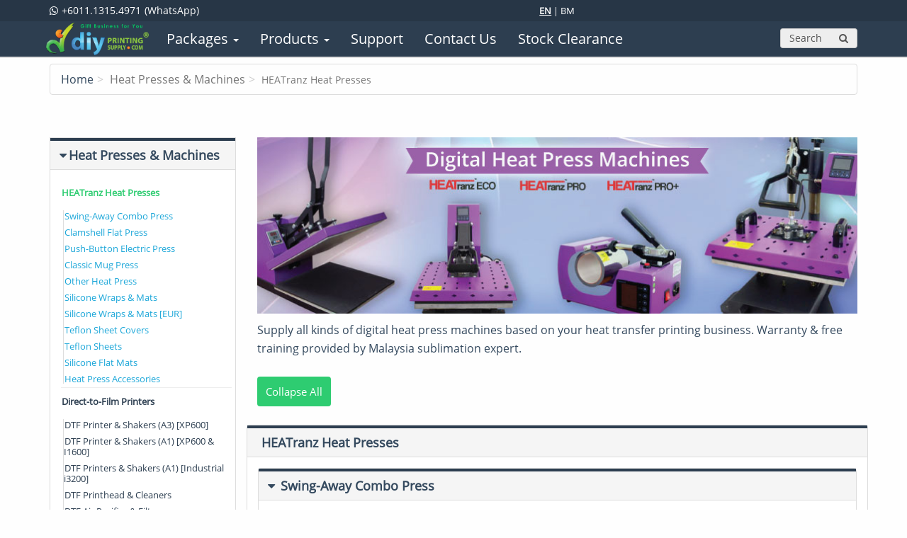

--- FILE ---
content_type: text/html; charset=utf-8
request_url: https://www.diyprintingsupply.com/heatranz-heat-presses
body_size: 276808
content:


<!DOCTYPE html>
<html lang="en-MY">
<head>
    <!-- Google tag (gtag.js) -->
<script async src="https://www.googletagmanager.com/gtag/js?id=G-MKTYC3EVT8"></script>
<script>
    window.dataLayer = window.dataLayer || [];
    function gtag() { dataLayer.push(arguments); }
    gtag('js', new Date());

    gtag('config', 'G-MKTYC3EVT8');
</script>

    <meta charset="utf-8" />
    
    <meta name="viewport" content="width=device-width, initial-scale=1.0, maximum-scale=1.0, user-scalable=0" />

    <meta name="description" content="Find great deals on DIYPrintingSupply for HEATranz Heat Presses with great prices, better quality & customer service. Call us for PROMO now!" />
    <meta name="robots" content="NOODP" />

        <meta name="robots" content="index, follow" />

    <meta property="fb:pages" content="501482749869980" />

    <!-- Fav and touch icons -->
    <link rel="apple-touch-icon-precomposed" sizes="144x144" href="https://www.diyprintingsupplycdn.com/assets/ico/apple-icon-114x114.png?v=0118080007" />
    <link rel="apple-touch-icon-precomposed" sizes="114x114" href="https://www.diyprintingsupplycdn.com/assets/ico/apple-icon-144x144.png?v=0118080007" />
    <link rel="apple-touch-icon-precomposed" sizes="72x72" href="https://www.diyprintingsupplycdn.com/assets/ico/apple-icon-72x72.png?v=0118080007" />
    <link rel="apple-touch-icon-precomposed" sizes="57x57" href="https://www.diyprintingsupplycdn.com/assets/ico/apple-icon-57x57.png?v=0118080007" />

    
    



    <link rel="alternate" href="https://www.diyprintingsupply.com/heatranz-heat-presses" hreflang="x-default" />

        <link rel="alternate" href="https://www.diyprintingsupply.com/heatranz-heat-presses" hreflang="en" />
        <link rel="alternate" href="https://www.diyprintingsupply.com/heatranz-heat-presses" hreflang="en-MY" />
        <link rel="alternate" href="https://www.diyprintingsupply.com/bm/heatranz-heat-presses" hreflang="ms-MY" />

    <link rel="shortcut icon" href="https://www.diyprintingsupplycdn.com/favicon.ico" type="image/x-icon" />
    <link rel="icon" href="https://www.diyprintingsupplycdn.com/favicon.ico" type="image/x-icon" />

    
    <link href="https://www.diyprintingsupplycdn.com/bundles2/css/fonts.css?v=0118080007" rel="stylesheet" />


    
    <link rel="canonical" href="https://www.diyprintingsupply.com/heatranz-heat-presses" />




    <title>HEATranz Heat Presses | Malaysia</title>

    
    <meta property="fb:app_id" content="298426930667872" />
    <meta property="og:url" content="https://www.diyprintingsupply.com/heatranz-heat-presses" />
    <meta property="og:title" content="HEATranz Heat Presses | Malaysia" />
    <meta property="og:description" content="Find great deals on DIYPrintingSupply for HEATranz Heat Presses with great prices, better quality & customer service. Call us for PROMO now!" />
    <meta property="og:type" content="website" />

    
    <link href="https://www.diyprintingsupplycdn.com/bundles2/css/Content/themes/start.css?v=0118080007" rel="stylesheet" />


    <!-- Bootstrap core CSS -->
    <link href="https://www.diyprintingsupplycdn.com/assets/bootstrap/css/bootstrap.min.css?v=0118080007" rel="stylesheet" />


    
    

    <!-- Custom styles for this template -->
    
    

    <!-- css3 animation effect for this template -->
    

    <!-- styles needed by mCustomScrollbar -->
    

    <!-- Just for debugging purposes. -->
    <!-- HTML5 shim and Respond.js IE8 support of HTML5 elements and media queries -->
    <!--[if lt IE 9]>
          <script src="https://oss.maxcdn.com/libs/html5shiv/3.7.0/html5shiv.js"></script>
          <script src="https://oss.maxcdn.com/libs/respond.js/1.3.0/respond.min.js"></script>
    <![endif]-->
    <!-- include pace script for automatic web page progress bar  -->
    
    
    <link href="https://www.diyprintingsupplycdn.com/bundles2/css/ion.css?v=0118080007" rel="stylesheet" />



    
    
    

    

<link href="https://www.diyprintingsupplycdn.com/bundles2/css/layout-all.css?v=0118080007" rel="stylesheet" />


    <script>
        var gv={cdn:"https://www.diyprintingsupply.com",login:false,isBot:true,ut:"",ita:0,un:"",isMobile:0,folderLanguageCode:""};
        paceOptions={elements:true};
    </script>

    

    <!-- Facebook Pixel Code -->
    <script>
    !function(f,b,e,v,n,t,s){if(f.fbq)return;n=f.fbq=function(){n.callMethod?
    n.callMethod.apply(n,arguments):n.queue.push(arguments)};if(!f._fbq)f._fbq=n;
    n.push=n;n.loaded=!0;n.version='2.0';n.queue=[];t=b.createElement(e);t.async=!0;
    t.src=v;s=b.getElementsByTagName(e)[0];s.parentNode.insertBefore(t,s)}(window,
    document,'script','//connect.facebook.net/en_US/fbevents.js');

    fbq('init', '436068693230585');
    fbq('track', "PageView");</script>
    <noscript><img height="1" width="1" class="hide-default"
    src="https://www.facebook.com/tr?id=436068693230585&ev=PageView&noscript=1"
    /></noscript>
    <!-- End Facebook Pixel Code -->

<!-- Global site tag (gtag.js) - Google Ads: 1047231704 -->
<script async src="https://www.googletagmanager.com/gtag/js?id=AW-1047231704"></script>
<script>
  window.dataLayer = window.dataLayer || [];
  function gtag(){dataLayer.push(arguments);}
  gtag('js', new Date());

  //gtag('config', 'AW-1047231704');
  gtag('config', 'AW-1047231704', { 'allow_enhanced_conversions': true });
</script>
<!-- End Global site tag -->

</head>

<body>
        <!-- Google Tag Manager -->
<noscript>
    <iframe src="//www.googletagmanager.com/ns.html?id=GTM-5RJ3DZ"
            height="0" width="0" class="hide-default"></iframe>
</noscript>
<script>
    (function (w, d, s, l, i) {
        w[l] = w[l] || []; w[l].push({
            'gtm.start':
                new Date().getTime(), event: 'gtm.js'
        }); var f = d.getElementsByTagName(s)[0],
        j = d.createElement(s), dl = l != 'dataLayer' ? '&l=' + l : ''; j.async = true; j.src =
        '//www.googletagmanager.com/gtm.js?id=' + i + dl; f.parentNode.insertBefore(j, f);
    })(window, document, 'script', 'dataLayer', 'GTM-5RJ3DZ');
</script>
<!-- End Google Tag Manager -->

        




<div id="fb-root"></div>


    

    

    <!-- Fixed navbar start -->
    <div class="navbar navbar-tshop navbar-fixed-top megamenu" role="navigation">
        
        

<div class="navbar-top hidden-xs-xx">
    <div class="container">
        <div class="row">
            <div class="col-lg-7 col-md-5 col-sm-5 col-xs-9">
                <div class="pull-left ">
                    <ul class="userMenu ">
                        
                        
                        

                        

                        

                        <li class="phone-number hidden-xs">
                            <a href="https://wa.me/601113154971?text=Hi%20Sammi,%20I%20would%20like%20to%20know%20more%20about%20your%20product." target="_blank" rel="noopener">
                                <span> <i class="fa fa-whatsapp"></i></span> <span class="hidden-xs ml5"> +6011.1315.4971</span><span class="margin-left-5">(WhatsApp)</span>
                            </a>
                        </li>

                        

                        
                    </ul>
                </div>
            </div>

            <div class="col-lg-1 col-md-2 col-sm-1 col-xs-3 padd0">
                        <div class="font-size-13 text-align-center language-selector white">
                                <span class="bold underline">EN</span> <span class="white">|</span> <a href="/bm/heatranz-heat-presses">BM</a>
                        </div>

            </div>

            <div class="col-lg-4 col-md-5 col-sm-6 col-xs-4 no-margin no-padding hidden-xs">
                <div class="pull-right">
                    <ul class="userMenu">
                    </ul>
                </div>
            </div>
        </div>
    </div>
</div>
<!--/.navbar-top-->

        <div class="container">
            <div class="navbar-header navbar-container">
                    <button type="button" class="navbar-toggle navbar-item-fixed navbar-item-first" data-toggle="collapse" data-target=".navbar-collapse"> <span class="sr-only"> Toggle navigation </span> <span class="icon-bar"> </span> <span class="icon-bar"> </span> <span class="icon-bar"> </span> </button>
                    <button type="button" id="btnSearch" class="navbar-toggle navbar-item-fixed" style="width: 34px; height: 34px; line-height: 20px; margin-left: 10px; color: white;"><i class="fa fa-search font-size-20"> </i></button>
                <div class="navbar-item">

<a class="navbar-brand img-responsive" href="/">
    <img src="https://www.diyprintingsupplycdn.com/Images/logo/diyprintingsupply.png?v=0118080007" alt="DIYPrintingSupply Logo" height="46">
</a></div>

                    <a href="/member/login" class="navbar-toggle navbar-item-fixed white-font" style="width: 34px; height: 34px; line-height: 20px; margin-left: 10px;"><i class="fa fa-user font-size-20"> </i></a>
                
                    <button type="button" class="navbar-toggle navbar-item-fixed hidden-xs" data-toggle="collapse" collapse="search-box"><i class="fa fa-search"> </i></button>
            </div>

            <!-- this part is duplicate from cartMenu  keep it for mobile -->
            <div class="navbar-cart collapse">
                <div class="cartMenu col-lg-5 col-xs-12 col-md-4">
                    
                    

<div class="w100 miniCartTable scroll-pane" id="miniCartTable">
    <table>
        <tbody class="cartItemList">
            
        </tbody>
    </table>

    <table>
        <tr><td class="text-center  emptyCartMessage">Your cart is empty.</td></tr>
    </table>
</div>
<!--/.miniCartTable-->

<div class="miniCartFooter text-right hide-default">
    <span class="text-right subtotal"> Sub Total: RM <span id="subTotalInMiniCart">0.00</span> </span>
</div>





<div class="miniCartFooter text-right hide-default" id="rowGST">
    <span class="text-right subtotal"> GST 6%: RM <span id="gstInMiniCart">0.00</span> </span>
</div>


<div class="miniCartFooter text-right hide-default" id="rowRoundingAdjustment">
    <span class="text-right subtotal"> Rounding Adj.: RM <span id="roundingAdjustmentInMiniCart">0.00</span> </span>
</div>


<div class="miniCartFooter text-right hide-default" id="shippingFeeRowInMiniCart">
    <span class="text-right subtotal"> Shipping Fee: RM <span id="shippingFeeInMiniCart">0.00</span> </span>
</div>


<div class="miniCartFooter text-right hide-default">
    <span class="text-right subtotal"> Total Payable: RM <span id="totalPayableInMiniCart">0.00</span> </span>
</div>

<div class="miniCartFooter button text-right hide-default">
    <a class="btn logo-blue" href="/order/cart"> <i class="fa fa-shopping-cart"> </i> View Cart</a>
    
</div>
<!--/.miniCartFooter-->

                    

<!--{{*debugger;}} <-- put inside template to debug -->
<script id="cartItemListTemplate" type="text/x-jquery-tmpl">
    <tr class="miniCartProduct">
        
        <td class="w25 miniCartProductThumb">
            <div>
                <span class="CartProofImageThumb">
                    
                    <a url="{{>ProductUrl}}">
                        <img url="https://www.diyprintingsupplycdn.com/Upload/Product/{{>ProductPhoto1}}" alt="{{>ProductName}}" />
                    </a>
                </span>
            </div>
        </td>

        <td>&nbsp;</td>

        
        <td class="w40">
            <div class="miniCartDescription">
                
                <h4>
                    <span class="cart-product-code">{{>ProductCode}}</span>
                    <strong>x{{>ProductName}}</strong>
                </h4>
                
                
                <div class="price">
                    <span>{{>~addCommaToNumber(Price, 2)}}</span>
                </div>

                
                <div class="w5 miniCartQuantity"><a> X {{>Quantity}} {{if FreeQuantity > 0}}+ {{>FreeQuantity}}{{/if}}</a></div>

                
                
            </div>
        </td>

        
        <td class="w15 miniCartSubtotal text-right">
            <text>{{>~addCommaToNumber(SubTotal, 2)}}</text>
        </td>

        
        
    </tr>
</script>
                </div>
                <!--/.cartMenu-->
            </div>
            <!--/.navbar-cart-->



<div class="navbar-collapse collapse">
    <ul class="nav navbar-nav">

        <!-- change width of megamenu = use class > megamenu-fullwidth, megamenu-60width, megamenu-40width -->
        
        <li class="dropdown megamenu-fullwidth ">
            <a  class="" href="/packages">
                <span class="hidden-xs">Packages</span>
                <span class="visible-xs-inline-block">Start Your Own Printing Business</span>
                <b class="caret mobile-caret hidden-sm"> </b> 
            </a>
            <ul class="dropdown-menu">
                <li class="megamenu-content">
                        <ul class="col-lg-4 col-sm-4 col-md-4 col-xs-6 hidden-xs" categoryGroupId="1" id="packageCategory_1">
                            <li>
                                <p> <strong> DTF </strong> </p>
                            </li>
                                <li>
                                    <a class="alpha90" href="/lp/dtf-printing-package-xp600-a1">
Direct To Film Package - XP600 A1
                                        

                                            <span class="hot-category">HOT</span>
                                    </a>
                                </li>
                                <li>
                                    <a class="alpha90" href="/packages/direct-to-film-package-i3200-a1">
Direct To Film Package - i3200 A1
                                        

                                            <span class="hot-category">HOT</span>
                                    </a>
                                </li>
                                <li>
                                    <a class="alpha90" href="/packages/uv-direct-to-film-package-a3">
UV Direct To Film Package - XP600 A3
                                        

                                            <span class="hot-category">HOT</span>
                                    </a>
                                </li>
                        </ul>
                        <ul class="col-lg-4 col-sm-4 col-md-4 col-xs-6 hidden-xs" categoryGroupId="2" id="packageCategory_2">
                            <li>
                                <p> <strong> Heat Transfer Printing </strong> </p>
                            </li>
                                <li>
                                    <a class="alpha90" href="/lp/gift-printing-business-package">
Gift Printing Business Package
                                        

                                    </a>
                                </li>
                                <li>
                                    <a class="alpha90" href="/lp/gift-and-t-shirt-printing-business-package">
Gift &amp; T-shirt Printing Business Package
                                        

                                    </a>
                                </li>
                                <li>
                                    <a class="alpha90" href="/lp/mug-printing-business-package">
Mug Printing Business Package
                                        

                                    </a>
                                </li>
                                <li>
                                    <a class="alpha90" href="/lp/dtf-1-t-shirt-printing-business-package">
DTF 1 T-shirt Printing Business Package
                                        

                                    </a>
                                </li>
                                <li>
                                    <a class="alpha90" href="/lp/dtf-2-t-shirt-printing-business-package">
DTF 2 T-shirt Printing Business Package
                                        

                                    </a>
                                </li>
                        </ul>
                        <ul class="col-lg-4 col-sm-4 col-md-4 col-xs-6 hidden-xs" categoryGroupId="3" id="packageCategory_3">
                            <li>
                                <p> <strong> Photo &amp; Thermal Printing </strong> </p>
                            </li>
                                <li>
                                    <a class="alpha90" href="/lp/button-badge-business-package">
Button Badge Business Package
                                        

                                    </a>
                                </li>
                        </ul>
                            <div class="gap hidden-xs"></div>
                        <ul class="col-lg-4 col-sm-4 col-md-4 col-xs-6 hidden-xs" categoryGroupId="4" id="packageCategory_4">
                            <li>
                                <p> <strong> Cutting Plotters &amp; Printers </strong> </p>
                            </li>
                                <li>
                                    <a class="alpha90" href="/packages/cutting-plotter-business-package-cv5">
Cutting Plotter Business Package - Cameo V5
                                        

                                    </a>
                                </li>
                                <li>
                                    <a class="alpha90" href="/lp/sticker-printing-business-package">
Sticker Printing Business Package
                                        

                                    </a>
                                </li>
                                <li>
                                    <a class="alpha90" href="/lp/large-format-business-package">
Large Format Business Package
                                        

                                    </a>
                                </li>
                        </ul>
                        <ul class="col-lg-4 col-sm-4 col-md-4 col-xs-6 hidden-xs" categoryGroupId="5" id="packageCategory_5">
                            <li>
                                <p> <strong> Inkjet Printer Package </strong> </p>
                            </li>
                                <li>
                                    <a class="alpha90" href="/packages/epson-l1210-sub">
Epson Inkjet Printer (L1210 SUB)
                                        

                                    </a>
                                </li>
                                <li>
                                    <a class="alpha90" href="/packages/epson-l18050-sub">
Epson Inkjet Printer (L18050 SUB)
                                        

                                    </a>
                                </li>
                                <li>
                                    <a class="alpha90" href="/packages/epson-l1300-upmt">
Epson Inkjet Printer (L1300 SUB)
                                        

                                    </a>
                                </li>
                        </ul>

                    

                    <ul class="col-lg-12 no-margin-bottom visible-xs">
                            <li id="packagePageCategory_DTF">
                                <a class="alpha90" href="/packages#DTF">
                                    DTF

                                        <span class="hot-category">HOT</span>
                                </a>
                            </li>
                            <li id="packagePageCategory_HeatTransferPrinting">
                                <a class="alpha90" href="/packages#HeatTransferPrinting">
                                    Heat Transfer Printing

                                </a>
                            </li>
                            <li id="packagePageCategory_PhotoThermalPrinting">
                                <a class="alpha90" href="/packages#PhotoThermalPrinting">
                                    Photo &amp; Thermal Printing

                                </a>
                            </li>
                            <li id="packagePageCategory_CuttingPlottersPrinters">
                                <a class="alpha90" href="/packages#CuttingPlottersPrinters">
                                    Cutting Plotters &amp; Printers

                                </a>
                            </li>
                            <li id="packagePageCategory_InkjetPrinterPackage">
                                <a class="alpha90" href="/packages#InkjetPrinterPackage">
                                    Inkjet Printer Package

                                </a>
                            </li>
                    </ul>
                </li>
            </ul>
        </li>

        
        <li class="dropdown megamenu-fullwidth">
            <a  class="" href="/products">
                <span class="hidden-xs">Products</span>
                <span class="visible-xs-inline-block">Browse All Machines &amp; Products</span>
                <b class="caret mobile-caret hidden-sm"> </b> 
            </a>
            <ul class="dropdown-menu">
                <li class="megamenu-content">
                        <ul class="col-lg-2 col-sm-4 col-md-2 col-xs-6 width20 hidden-xs" categoryGroupId="1" id="productCategory_1">
                            <li>
                                <p> <strong> Heat Presses &amp; Machines </strong> </p>
                            </li>
                                    <li>
                                        <a class="alpha90" href="/heatranz-heat-presses">
                                            HEATranz Heat Presses
                                        </a>
                                    </li>
                                    <li>
                                        <a class="alpha90" href="/direct-to-film-printers">
                                            Direct-to-Film Printers
                                        </a>
                                    </li>
                                    <li>
                                        <a class="alpha90" href="/uv-direct-to-film-printers">
                                            UV Direct-to-Film Printers
                                        </a>
                                    </li>
                                    <li>
                                        <a class="alpha90" href="/surecolour-f530">
                                            SureColour F530
                                        </a>
                                    </li>
                                    <li>
                                        <a class="alpha90" href="/eco-solvent-printers">
                                            Eco-Solvent Printers
                                        </a>
                                    </li>
                                    <li>
                                        <a class="alpha90" href="/dyesublimation-textile-printers">
                                            DyeSublimation Textile Printers
                                        </a>
                                    </li>
                                    <li>
                                        <a class="alpha90" href="/laser-engraving">
                                            Laser Engraving &amp; Cutting
                                        </a>
                                    </li>
                        </ul>
                        <ul class="col-lg-2 col-sm-4 col-md-2 col-xs-6 width20 hidden-xs" categoryGroupId="2" id="productCategory_2">
                            <li>
                                <p> <strong> Sublimation Blanks </strong> </p>
                            </li>
                                    <li>
                                        <a class="alpha90" href="/sublimation-mugs-and-plates">
                                            Sublimation Mugs &amp; Plates
                                        </a>
                                    </li>
                                    <li>
                                        <a class="alpha90" href="/sublimation-tumblers">
                                            Sublimation Tumblers
                                        </a>
                                    </li>
                                    <li>
                                        <a class="alpha90" href="/sublimation-apparels">
                                            Sublimation Apparels
                                        </a>
                                    </li>
                                    <li>
                                        <a class="alpha90" href="/sublimation-cottons">
                                            Sublimation Cottons
                                        </a>
                                    </li>
                                    <li>
                                        <a class="alpha90" href="/sublimation-cushions">
                                            Sublimation Cushions
                                        </a>
                                    </li>
                                    <li>
                                        <a class="alpha90" href="/sublimation-textiles">
                                            Sublimation Textiles
                                        </a>
                                    </li>
                                    <li>
                                        <a class="alpha90" href="/sublimation-bags">
                                            Sublimation Bags
                                        </a>
                                    </li>
                                    <li>
                                        <a class="alpha90" href="/sublimation-frames">
                                            Sublimation Frames
                                        </a>
                                    </li>
                                    <li>
                                        <a class="alpha90" href="/sublimation-awards">
                                            Sublimation Awards
                                        </a>
                                    </li>
                                    <li>
                                        <a class="alpha90" href="/sublimation-keychains">
                                            Sublimation Keychains
                                        </a>
                                    </li>
                                    <li>
                                        <a class="alpha90" href="/sublimation-gadgets">
                                            Sublimation Gadgets
                                        </a>
                                    </li>
                                    <li>
                                        <a class="alpha90" href="/sublimation-lanyards">
                                            Sublimation Lanyards
                                        </a>
                                    </li>
                        </ul>
                        <ul class="col-lg-2 col-sm-4 col-md-2 col-xs-6 width20 hidden-xs" categoryGroupId="3" id="productCategory_3">
                            <li>
                                <p> <strong> Plotters &amp; Vinyls </strong> </p>
                            </li>
                                    <li>
                                        <a class="alpha90" href="/cutting-plotters">
                                            Cutting Plotters
                                        </a>
                                    </li>
                                    <li>
                                        <a class="alpha90" href="/self-adhesive-films">
                                            Self-Adhesive Films
                                        </a>
                                    </li>
                                    <li>
                                        <a class="alpha90" href="/vinyl-transfer-films">
                                            Vinyl Transfer Films
                                        </a>
                                    </li>
                                    <li>
                                        <a class="alpha90" href="/garment-materials">
                                            Garment Materials
                                        </a>
                                    </li>
                        </ul>
                        <ul class="col-lg-2 col-sm-4 col-md-2 col-xs-6 width20 hidden-xs" categoryGroupId="4" id="productCategory_4">
                            <li>
                                <p> <strong> Consumables </strong> </p>
                            </li>
                                    <li>
                                        <a class="alpha90" href="/ecotank-printers">
                                            EcoTank Printers
                                        </a>
                                    </li>
                                    <li>
                                        <a class="alpha90" href="/ink-consumables">
                                            Ink Consumables
                                        </a>
                                    </li>
                                    <li>
                                        <a class="alpha90" href="/paper-consumables">
                                            Paper Consumables
                                        </a>
                                    </li>
                                    <li>
                                        <a class="alpha90" href="/photo-frames-and-albums">
                                            Photo Frames &amp; Albums
                                        </a>
                                    </li>
                        </ul>
                        <ul class="col-lg-2 col-sm-4 col-md-2 col-xs-6 width20 hidden-xs" categoryGroupId="5" id="productCategory_5">
                            <li>
                                <p> <strong> Other Supplies </strong> </p>
                            </li>
                                    <li>
                                        <a class="alpha90" href="/foldable-shopping-bags">
                                            Foldable Shopping Bags
                                        </a>
                                    </li>
                                    <li>
                                        <a class="alpha90" href="/luggage-tags">
                                            Luggage Tags
                                        </a>
                                    </li>
                                    <li>
                                        <a class="alpha90" href="/keychains">
                                            Keychains
                                        </a>
                                    </li>
                                    <li>
                                        <a class="alpha90" href="/umbrellas">
                                            Umbrellas
                                        </a>
                                    </li>
                                    <li>
                                        <a class="alpha90" href="/drawstring-bags">
                                            Drawstring Bags
                                        </a>
                                    </li>
                                    <li>
                                        <a class="alpha90" href="/glass-cup-with-straws">
                                            Glass Cup with Straws
                                        </a>
                                    </li>
                                    <li>
                                        <a class="alpha90" href="/cotton-caps">
                                            Cotton Caps
                                        </a>
                                    </li>
                                    <li>
                                        <a class="alpha90" href="/canvas">
                                            Canvas &amp; Jute Bags
                                        </a>
                                    </li>
                                    <li>
                                        <a class="alpha90" href="/thermal-flasks">
                                            Thermal Flasks
                                        </a>
                                    </li>
                                    <li>
                                        <a class="alpha90" href="/non-woven-bags">
                                            Non-Woven Bags
                                        </a>
                                    </li>
                                    <li>
                                        <a class="alpha90" href="/handcraft-souvenirs">
                                            Handcraft Souvenirs
                                        </a>
                                    </li>
                                    <li>
                                        <a class="alpha90" href="/badges-and-buttons">
                                            Badges &amp; Buttons
                                        </a>
                                    </li>
                                    <li>
                                        <a class="alpha90" href="/pvc-and-name-cards">
                                            PVC &amp; Name Cards
                                        </a>
                                    </li>
                                    <li>
                                        <a class="alpha90" href="/rubber-stamps">
                                            Rubber Stamps
                                        </a>
                                    </li>
                                    <li>
                                        <a class="alpha90" href="/name-and-label-stickers">
                                            Name &amp; Label Stickers
                                        </a>
                                    </li>
                                    <li>
                                        <a class="alpha90" href="/digital-photo-printers">
                                            Digital Photo Printers
                                        </a>
                                    </li>
                                    <li>
                                        <a class="alpha90" href="/office-equipments">
                                            Office Equipments
                                        </a>
                                    </li>
                                    <li>
                                        <a class="alpha90" href="/stock-clearance">
                                            Stock Clearance
                                        </a>
                                    </li>
                        </ul>
                    <ul class="col-lg-12 no-margin-bottom visible-xs">
                            <li><a class="alpha90" href="/heatranz-heat-presses">Heat Presses &amp; Machines</a></li>
                            <li><a class="alpha90" href="/sublimation-mugs-and-plates">Sublimation Blanks</a></li>
                            <li><a class="alpha90" href="/cutting-plotters">Plotters &amp; Vinyls</a></li>
                            <li><a class="alpha90" href="/ecotank-printers">Consumables</a></li>
                            <li><a class="alpha90" href="/foldable-shopping-bags">Other Supplies</a></li>
                    </ul>
                </li>
            </ul>
        </li>

        
        <li class="dropdown megamenu-80width ">
            <a href="/support">
                <span class="hidden-xs">Support</span>
                <span class="visible-xs">Support, FAQs, Tips &amp; Guideline</span>
            </a>
        </li>

        
        <li class="dropdown megamenu-80width ">
            <a  href="/contact-us">
                <span class="hidden-xs">Contact Us</span>
                <span class="visible-xs">Contact Us for Promo Today</span>
            </a>
        </li>

        
        <li class="dropdown megamenu-80width ">
            <a  href="/products/stock-clearance">
                <span class="hidden-xs">Stock Clearance</span>
                <span class="visible-xs">Stock Clearance Now</span>
            </a>
        </li>

        
                    </ul>

    <!--- this part will be hidden for mobile version -->
    <div class="nav navbar-nav navbar-right hidden-xs">
        
        <!--/.cartMenu-->
        <div class="search-box hidden-md hidden-sm">
            <div class="input-group">
                <span class="input-group-addon">Search</span>
                <span class="input-group-addon"><i class="fa fa-search"> </i></span>
            </div>
            <!-- /input-group -->
        </div>
        <!--/.search-box -->
    </div>
    <!--/.navbar-nav hidden-xs-->
</div>
<!--/.nav-collapse -->        </div>
        <!--/.container -->
    </div>
    <!-- /.Fixed navbar  -->
    

    
    <div class="headerOffset">
    </div>



<div id="search-modal" class="modal fade" tabindex="-1" role="dialog" search-url="/search">
    <div class="modal-dialog">
        <div class="modal-content">
            <div class="modal-header">
                <div class="close padd5" data-dismiss="modal" aria-label="Close"><span aria-hidden="true"><i class="fa fa-close"></i></span></div>
                <div class="h4 color-666"><i class="fa fa-question-circle"></i> What are you looking for ?</div>
            </div>
            <div class="modal-body">
                <div class="padd10">
                    <div class="input-group padd5">
                        <input search="input" type="text" class="form-control" placeholder="Enter keyword(s) here..">
                        <span id="searchBtn" class="input-group-addon"><i class="fa fa-search"></i></span>
                    </div>
                    <div class="padd5">
                        <span id="searchErrorMsg" class="red hidden">Please enter more than 2 characters.</span>
                    </div>
                    
                </div>
            </div>
            <div class="modal-footer">

            </div>
        </div>
    </div>
</div>    



<div class="container main-container">
    
<div class='row'><div class='breadcrumbDiv col-lg-12'><ul class='breadcrumb'><li > <a href='/'>Home</a> </li><li class='active'> Heat Presses & Machines </li><li class='active'> <h1>HEATranz Heat Presses</h1> </li></ul></div></div>
    
        <div class="fb-share-row hidden-xs">

        <div class="fb-like" data-href="https://www.diyprintingsupply.com/heatranz-heat-presses" data-layout="standard" data-action="like" data-show-faces="false" data-share="true"></div>
    </div>


    <div class="row">
        <!--left column-->
        <div class="col-lg-3 col-md-3 col-sm-12">
            <div class="panel-group" id="categoryFilter">
                


<div class="bold font-size-16 margin-bottom-5 visible-xs">Categories</div>

    <!-- Left Menu - Categories -->
    <div class="panel panel-default">
        <div class="panel-heading clickable">
            <h4 class="panel-title">


                <a data-toggle="collapse" collapseId="#1" class="collapseWill ">
                    <span class="pull-left"> <i class="fa fa-caret-right"></i></span> Heat Presses &amp; Machines
                </a>
            </h4>

        </div>

        <div id=1 class="panel-collapse collapse in">
            <div class="panel-body" style="display:block; padding-right: 5px">
                <ul class="nav nav-pills nav-stacked tree">
                        <li class="dropdown-tree open-tree active ">
                            <a  href="/heatranz-heat-presses">
                                
                                HEATranz Heat Presses
                                
                            </a>

                                <ul class="category-level-2 dropdown-menu-tree hidden-xs" style="margin: 5px 3px 5px 3px; ">
                                    
                                        <li class="dropdown-tree ">
                                            <a class="dropdown-tree-a" href="/heatranz-heat-presses/swing-away-combo-press">
                                                Swing-Away Combo Press
                                            </a>
                                        </li>
                                        <li class="dropdown-tree ">
                                            <a class="dropdown-tree-a" href="/heatranz-heat-presses/clamshell-flat-press">
                                                Clamshell Flat Press
                                            </a>
                                        </li>
                                        <li class="dropdown-tree ">
                                            <a class="dropdown-tree-a" href="/heatranz-heat-presses/push-button-electric-press">
                                                Push-Button Electric Press
                                            </a>
                                        </li>
                                        <li class="dropdown-tree ">
                                            <a class="dropdown-tree-a" href="/heatranz-heat-presses/classic-mug-press">
                                                Classic Mug Press
                                            </a>
                                        </li>
                                        <li class="dropdown-tree ">
                                            <a class="dropdown-tree-a" href="/heatranz-heat-presses/other-heat-press">
                                                Other Heat Press
                                            </a>
                                        </li>
                                        <li class="dropdown-tree ">
                                            <a class="dropdown-tree-a" href="/heatranz-heat-presses/silicone-wraps-and-mats">
                                                Silicone Wraps &amp; Mats
                                            </a>
                                        </li>
                                        <li class="dropdown-tree ">
                                            <a class="dropdown-tree-a" href="/heatranz-heat-presses/silicone-wraps-and-mats-eur">
                                                Silicone Wraps &amp; Mats [EUR]
                                            </a>
                                        </li>
                                        <li class="dropdown-tree ">
                                            <a class="dropdown-tree-a" href="/heatranz-heat-presses/teflon-sheet-covers">
                                                Teflon Sheet Covers
                                            </a>
                                        </li>
                                        <li class="dropdown-tree ">
                                            <a class="dropdown-tree-a" href="/heatranz-heat-presses/teflon-sheets">
                                                Teflon Sheets
                                            </a>
                                        </li>
                                        <li class="dropdown-tree ">
                                            <a class="dropdown-tree-a" href="/heatranz-heat-presses/silicone-flat-mats">
                                                Silicone Flat Mats
                                            </a>
                                        </li>
                                        <li class="dropdown-tree ">
                                            <a class="dropdown-tree-a" href="/heatranz-heat-presses/heat-press-accessories">
                                                Heat Press Accessories
                                            </a>
                                        </li>
                                </ul>
                        </li>
                        <li class="dropdown-tree open-tree  ">
                            <a  href="/direct-to-film-printers">
                                
                                Direct-to-Film Printers
                                
                            </a>

                                <ul class="category-level-2 dropdown-menu-tree hidden-xs" style="margin: 5px 3px 5px 3px; ">
                                    
                                        <li class="dropdown-tree ">
                                            <a class="dropdown-tree-a" href="/direct-to-film-printers/dtf-printer-and-shakers-a3-xp600">
                                                DTF Printer &amp; Shakers (A3) [XP600]
                                            </a>
                                        </li>
                                        <li class="dropdown-tree ">
                                            <a class="dropdown-tree-a" href="/direct-to-film-printers/dtf-printer-and-shakers-a1-xp600-and-i1600">
                                                DTF Printer &amp; Shakers (A1) [XP600 &amp; I1600]
                                            </a>
                                        </li>
                                        <li class="dropdown-tree ">
                                            <a class="dropdown-tree-a" href="/direct-to-film-printers/dtf-printers-and-shakers-a1-industrial-i3200">
                                                DTF Printers &amp; Shakers (A1) [Industrial i3200]
                                            </a>
                                        </li>
                                        <li class="dropdown-tree ">
                                            <a class="dropdown-tree-a" href="/direct-to-film-printers/dtf-printhead-and-cleaners">
                                                DTF Printhead &amp; Cleaners
                                            </a>
                                        </li>
                                        <li class="dropdown-tree ">
                                            <a class="dropdown-tree-a" href="/direct-to-film-printers/dtf-air-purifier-and-filters">
                                                DTF Air Purifier &amp; Filters
                                            </a>
                                        </li>
                                        <li class="dropdown-tree ">
                                            <a class="dropdown-tree-a" href="/direct-to-film-printers/dtf-ink-consumables-500ml">
                                                DTF Ink Consumables (500ml)
                                            </a>
                                        </li>
                                        <li class="dropdown-tree ">
                                            <a class="dropdown-tree-a" href="/direct-to-film-printers/dtf-ink-consumables-1l">
                                                DTF Ink Consumables (1L)
                                            </a>
                                        </li>
                                        <li class="dropdown-tree ">
                                            <a class="dropdown-tree-a" href="/direct-to-film-printers/dtf-films-and-powders">
                                                DTF Films &amp; Powders
                                            </a>
                                        </li>
                                        <li class="dropdown-tree ">
                                            <a class="dropdown-tree-a" href="/direct-to-film-printers/xp600-spare-part">
                                                XP600 Spare Part
                                            </a>
                                        </li>
                                        <li class="dropdown-tree ">
                                            <a class="dropdown-tree-a" href="/direct-to-film-printers/dtf-and-uv-printing-services">
                                                DTF &amp; UV Printing Services
                                            </a>
                                        </li>
                                </ul>
                        </li>
                        <li class="dropdown-tree open-tree  ">
                            <a  href="/uv-direct-to-film-printers">
                                
                                UV Direct-to-Film Printers
                                
                            </a>

                                <ul class="category-level-2 dropdown-menu-tree hidden-xs" style="margin: 5px 3px 5px 3px; ">
                                    
                                        <li class="dropdown-tree ">
                                            <a class="dropdown-tree-a" href="/uv-direct-to-film-printers/uv-dtf-printers-a3">
                                                UV DTF Printers (A3)
                                            </a>
                                        </li>
                                </ul>
                        </li>
                        <li class="dropdown-tree open-tree  ">
                            <a  href="/surecolour-f530">
                                
                                SureColour F530
                                
                            </a>

                                <ul class="category-level-2 dropdown-menu-tree hidden-xs" style="margin: 5px 3px 5px 3px; ">
                                    
                                        <li class="dropdown-tree ">
                                            <a class="dropdown-tree-a" href="/surecolour-f530/epson-surecolour&#160;f530">
                                                Epson SureColour&#160;F530
                                            </a>
                                        </li>
                                        <li class="dropdown-tree ">
                                            <a class="dropdown-tree-a" href="/surecolour-f530/sublimation-paper-rolls-30m">
                                                Sublimation Paper Rolls (30m)
                                            </a>
                                        </li>
                                </ul>
                        </li>
                        <li class="dropdown-tree open-tree  ">
                            <a  href="/eco-solvent-printers">
                                
                                Eco-Solvent Printers
                                
                            </a>

                                <ul class="category-level-2 dropdown-menu-tree hidden-xs" style="margin: 5px 3px 5px 3px; ">
                                    
                                        <li class="dropdown-tree ">
                                            <a class="dropdown-tree-a" href="/eco-solvent-printers/eco-solvent-printing-service">
                                                Eco-Solvent Printing Service
                                            </a>
                                        </li>
                                </ul>
                        </li>
                        <li class="dropdown-tree open-tree  ">
                            <a  href="/dyesublimation-textile-printers">
                                
                                DyeSublimation Textile Printers
                                
                            </a>

                                <ul class="category-level-2 dropdown-menu-tree hidden-xs" style="margin: 5px 3px 5px 3px; ">
                                    
                                        <li class="dropdown-tree ">
                                            <a class="dropdown-tree-a" href="/dyesublimation-textile-printers/dye-sublimation-ink">
                                                Dye Sublimation Ink
                                            </a>
                                        </li>
                                </ul>
                        </li>
                        <li class="dropdown-tree open-tree  ">
                            <a  href="/laser-engraving">
                                
                                Laser Engraving &amp; Cutting
                                
                            </a>

                                <ul class="category-level-2 dropdown-menu-tree hidden-xs" style="margin: 5px 3px 5px 3px; ">
                                    
                                        <li class="dropdown-tree ">
                                            <a class="dropdown-tree-a" href="/laser-engraving/laser-co2">
                                                Laser CO2
                                            </a>
                                        </li>
                                </ul>
                        </li>
                </ul>
            </div>
        </div>
    </div>
    <!-- Left Menu - Categories -->
    <div class="panel panel-default">
        <div class="panel-heading clickable">
            <h4 class="panel-title">


                <a data-toggle="collapse" collapseId="#2" class="collapseWill pressed">
                    <span class="pull-left"> <i class="fa fa-caret-right"></i></span> Sublimation Blanks
                </a>
            </h4>

        </div>

        <div id=2 class="panel-collapse collapse in">
            <div class="panel-body" style="display:none; padding-right: 5px">
                <ul class="nav nav-pills nav-stacked tree">
                        <li class="dropdown-tree open-tree  ">
                            <a  href="/sublimation-mugs-and-plates">
                                
                                Sublimation Mugs &amp; Plates
                                
                            </a>

                                <ul class="category-level-2 dropdown-menu-tree hidden-xs" style="margin: 5px 3px 5px 3px; ">
                                    
                                        <li class="dropdown-tree ">
                                            <a class="dropdown-tree-a" href="/sublimation-mugs-and-plates/white-mugs">
                                                White Mugs
                                            </a>
                                        </li>
                                        <li class="dropdown-tree ">
                                            <a class="dropdown-tree-a" href="/sublimation-mugs-and-plates/colour-mugs">
                                                Colour Mugs
                                            </a>
                                        </li>
                                        <li class="dropdown-tree ">
                                            <a class="dropdown-tree-a" href="/sublimation-mugs-and-plates/full-colour-mugs">
                                                Full Colour Mugs
                                            </a>
                                        </li>
                                        <li class="dropdown-tree ">
                                            <a class="dropdown-tree-a" href="/sublimation-mugs-and-plates/glass-mugs">
                                                Glass Mugs
                                            </a>
                                        </li>
                                        <li class="dropdown-tree ">
                                            <a class="dropdown-tree-a" href="/sublimation-mugs-and-plates/sparkling-mugs">
                                                Sparkling Mugs
                                            </a>
                                        </li>
                                        <li class="dropdown-tree ">
                                            <a class="dropdown-tree-a" href="/sublimation-mugs-and-plates/magic-mugs-black">
                                                Magic Mugs (Black)
                                            </a>
                                        </li>
                                        <li class="dropdown-tree ">
                                            <a class="dropdown-tree-a" href="/sublimation-mugs-and-plates/magic-mugs-colour">
                                                Magic Mugs (Colour)
                                            </a>
                                        </li>
                                        <li class="dropdown-tree ">
                                            <a class="dropdown-tree-a" href="/sublimation-mugs-and-plates/special-mugs">
                                                Special Mugs
                                            </a>
                                        </li>
                                        <li class="dropdown-tree ">
                                            <a class="dropdown-tree-a" href="/sublimation-mugs-and-plates/money-banks">
                                                Money Banks
                                            </a>
                                        </li>
                                        <li class="dropdown-tree ">
                                            <a class="dropdown-tree-a" href="/sublimation-mugs-and-plates/ceramic-plates">
                                                Ceramic Plates
                                            </a>
                                        </li>
                                        <li class="dropdown-tree ">
                                            <a class="dropdown-tree-a" href="/sublimation-mugs-and-plates/mug-boxes-and-packaging">
                                                Mug Boxes &amp; Packaging
                                            </a>
                                        </li>
                                </ul>
                        </li>
                        <li class="dropdown-tree open-tree  ">
                            <a  href="/sublimation-tumblers">
                                
                                Sublimation Tumblers
                                
                            </a>

                                <ul class="category-level-2 dropdown-menu-tree hidden-xs" style="margin: 5px 3px 5px 3px; ">
                                    
                                        <li class="dropdown-tree ">
                                            <a class="dropdown-tree-a" href="/sublimation-tumblers/sport-flasks">
                                                Sport Flasks
                                            </a>
                                        </li>
                                        <li class="dropdown-tree ">
                                            <a class="dropdown-tree-a" href="/sublimation-tumblers/travel-mugs">
                                                Travel Mugs
                                            </a>
                                        </li>
                                        <li class="dropdown-tree ">
                                            <a class="dropdown-tree-a" href="/sublimation-tumblers/skinny-tumblers">
                                                Skinny Tumblers
                                            </a>
                                        </li>
                                        <li class="dropdown-tree ">
                                            <a class="dropdown-tree-a" href="/sublimation-tumblers/tumblers">
                                                Tumblers
                                            </a>
                                        </li>
                                </ul>
                        </li>
                        <li class="dropdown-tree open-tree  ">
                            <a  href="/sublimation-apparels">
                                
                                Sublimation Apparels
                                
                            </a>

                                <ul class="category-level-2 dropdown-menu-tree hidden-xs" style="margin: 5px 3px 5px 3px; ">
                                    
                                        <li class="dropdown-tree ">
                                            <a class="dropdown-tree-a" href="/sublimation-apparels/dryfit-tees-unisex-full-white-collar">
                                                Dryfit Tees (Unisex) (Full White) [Collar]
                                            </a>
                                        </li>
                                        <li class="dropdown-tree ">
                                            <a class="dropdown-tree-a" href="/sublimation-apparels/dryfit-tees-unisex-full-white-sleeveless">
                                                Dryfit Tees (Unisex) (Full White) [Sleeveless]
                                            </a>
                                        </li>
                                        <li class="dropdown-tree ">
                                            <a class="dropdown-tree-a" href="/sublimation-apparels/dryfit-tees-female-full-white-round-neck">
                                                Dryfit Tees (Female) (Full White) [Round Neck]
                                            </a>
                                        </li>
                                        <li class="dropdown-tree ">
                                            <a class="dropdown-tree-a" href="/sublimation-apparels/dryfit-tees-kid-full-white-round-neck">
                                                Dryfit Tees (Kid) (Full White) [Round Neck]
                                            </a>
                                        </li>
                                        <li class="dropdown-tree ">
                                            <a class="dropdown-tree-a" href="/sublimation-apparels/dryfit-tees-unisex-full-red">
                                                Dryfit Tees (Unisex) [Full Red]
                                            </a>
                                        </li>
                                        <li class="dropdown-tree ">
                                            <a class="dropdown-tree-a" href="/sublimation-apparels/display-products-and-solutions">
                                                Display Products &amp; Solutions
                                            </a>
                                        </li>
                                </ul>
                        </li>
                        <li class="dropdown-tree open-tree  ">
                            <a  href="/sublimation-cottons">
                                
                                Sublimation Cottons
                                
                            </a>

                                <ul class="category-level-2 dropdown-menu-tree hidden-xs" style="margin: 5px 3px 5px 3px; ">
                                    
                                        <li class="dropdown-tree ">
                                            <a class="dropdown-tree-a" href="/sublimation-cottons/subli-cotton-mini-tees">
                                                Subli-Cotton Mini Tees
                                            </a>
                                        </li>
                                        <li class="dropdown-tree ">
                                            <a class="dropdown-tree-a" href="/sublimation-cottons/sublimation-masks">
                                                Sublimation Masks
                                            </a>
                                        </li>
                                        <li class="dropdown-tree ">
                                            <a class="dropdown-tree-a" href="/sublimation-cottons/subli-cotton-tees-white-unisex-round-neck-casual">
                                                Subli-Cotton Tees (White) (Unisex) (Round Neck) [Casual]
                                            </a>
                                        </li>
                                        <li class="dropdown-tree ">
                                            <a class="dropdown-tree-a" href="/sublimation-cottons/subli-cotton-tees-white-kid-round-neck-casual">
                                                Subli-Cotton Tees (White) (Kid) (Round Neck) [Casual]
                                            </a>
                                        </li>
                                        <li class="dropdown-tree ">
                                            <a class="dropdown-tree-a" href="/sublimation-cottons/subli-cotton-tees-white-baby-round-neck-semi-formal">
                                                Subli-Cotton Tees (White) (Baby) (Round Neck) [Semi-Formal]
                                            </a>
                                        </li>
                                </ul>
                        </li>
                        <li class="dropdown-tree open-tree  ">
                            <a  href="/sublimation-cushions">
                                
                                Sublimation Cushions
                                
                            </a>

                                <ul class="category-level-2 dropdown-menu-tree hidden-xs" style="margin: 5px 3px 5px 3px; ">
                                    
                                        <li class="dropdown-tree ">
                                            <a class="dropdown-tree-a" href="/sublimation-cushions/cushion-pillow-square-classic">
                                                Cushion Pillow (Square) [Classic]
                                            </a>
                                        </li>
                                        <li class="dropdown-tree ">
                                            <a class="dropdown-tree-a" href="/sublimation-cushions/cushion-pillow-square-premium">
                                                Cushion Pillow (Square) [Premium]
                                            </a>
                                        </li>
                                        <li class="dropdown-tree ">
                                            <a class="dropdown-tree-a" href="/sublimation-cushions/cushion-pillow-square-sparkling">
                                                Cushion Pillow (Square) [Sparkling]
                                            </a>
                                        </li>
                                        <li class="dropdown-tree ">
                                            <a class="dropdown-tree-a" href="/sublimation-cushions/cushion-pillow-rectangle-classic">
                                                Cushion Pillow (Rectangle) [Classic]
                                            </a>
                                        </li>
                                        <li class="dropdown-tree ">
                                            <a class="dropdown-tree-a" href="/sublimation-cushions/cushion-pillow-love-satin">
                                                Cushion Pillow (Love) [Satin]
                                            </a>
                                        </li>
                                        <li class="dropdown-tree ">
                                            <a class="dropdown-tree-a" href="/sublimation-cushions/cushion-pillow-love-classic">
                                                Cushion Pillow (Love) [Classic]
                                            </a>
                                        </li>
                                        <li class="dropdown-tree ">
                                            <a class="dropdown-tree-a" href="/sublimation-cushions/cushion-pillow-inner-comfy-soft">
                                                Cushion Pillow (Inner) [Comfy Soft]
                                            </a>
                                        </li>
                                </ul>
                        </li>
                        <li class="dropdown-tree open-tree  ">
                            <a  href="/sublimation-textiles">
                                
                                Sublimation Textiles
                                
                            </a>

                                <ul class="category-level-2 dropdown-menu-tree hidden-xs" style="margin: 5px 3px 5px 3px; ">
                                    
                                        <li class="dropdown-tree ">
                                            <a class="dropdown-tree-a" href="/sublimation-textiles/mousepads-and-coasters">
                                                Mousepads &amp; Coasters
                                            </a>
                                        </li>
                                        <li class="dropdown-tree ">
                                            <a class="dropdown-tree-a" href="/sublimation-textiles/polyester-caps">
                                                Polyester Caps
                                            </a>
                                        </li>
                                </ul>
                        </li>
                        <li class="dropdown-tree open-tree  ">
                            <a  href="/sublimation-bags">
                                
                                Sublimation Bags
                                
                            </a>

                                <ul class="category-level-2 dropdown-menu-tree hidden-xs" style="margin: 5px 3px 5px 3px; ">
                                    
                                        <li class="dropdown-tree ">
                                            <a class="dropdown-tree-a" href="/sublimation-bags/tote-bags">
                                                Tote Bags
                                            </a>
                                        </li>
                                        <li class="dropdown-tree ">
                                            <a class="dropdown-tree-a" href="/sublimation-bags/non-woven-bags">
                                                Non-Woven Bags
                                            </a>
                                        </li>
                                        <li class="dropdown-tree ">
                                            <a class="dropdown-tree-a" href="/sublimation-bags/school-backpacks">
                                                School Backpacks
                                            </a>
                                        </li>
                                </ul>
                        </li>
                        <li class="dropdown-tree open-tree  ">
                            <a  href="/sublimation-frames">
                                
                                Sublimation Frames
                                
                            </a>

                                <ul class="category-level-2 dropdown-menu-tree hidden-xs" style="margin: 5px 3px 5px 3px; ">
                                    
                                        <li class="dropdown-tree ">
                                            <a class="dropdown-tree-a" href="/sublimation-frames/jigsaw-puzzles-white">
                                                Jigsaw Puzzles (White)
                                            </a>
                                        </li>
                                        <li class="dropdown-tree ">
                                            <a class="dropdown-tree-a" href="/sublimation-frames/jigsaw-puzzles-silver">
                                                Jigsaw Puzzles (Silver)
                                            </a>
                                        </li>
                                        <li class="dropdown-tree ">
                                            <a class="dropdown-tree-a" href="/sublimation-frames/jigsaw-puzzles-frame">
                                                Jigsaw Puzzles (Frame)
                                            </a>
                                        </li>
                                        <li class="dropdown-tree ">
                                            <a class="dropdown-tree-a" href="/sublimation-frames/ceramic-tiles">
                                                Ceramic Tiles
                                            </a>
                                        </li>
                                        <li class="dropdown-tree ">
                                            <a class="dropdown-tree-a" href="/sublimation-frames/ceramic-tile-stands">
                                                Ceramic Tile Stands
                                            </a>
                                        </li>
                                        <li class="dropdown-tree ">
                                            <a class="dropdown-tree-a" href="/sublimation-frames/ceramic-tile-frames">
                                                Ceramic Tile Frames
                                            </a>
                                        </li>
                                        <li class="dropdown-tree ">
                                            <a class="dropdown-tree-a" href="/sublimation-frames/glass-frames-mini">
                                                Glass Frames (Mini)
                                            </a>
                                        </li>
                                        <li class="dropdown-tree ">
                                            <a class="dropdown-tree-a" href="/sublimation-frames/glass-frames-big">
                                                Glass Frames (Big)
                                            </a>
                                        </li>
                                        <li class="dropdown-tree ">
                                            <a class="dropdown-tree-a" href="/sublimation-frames/aluminium-frames-classic">
                                                Aluminium Frames (Classic)
                                            </a>
                                        </li>
                                        <li class="dropdown-tree ">
                                            <a class="dropdown-tree-a" href="/sublimation-frames/photo-rocks-small">
                                                Photo Rocks (Small)
                                            </a>
                                        </li>
                                        <li class="dropdown-tree ">
                                            <a class="dropdown-tree-a" href="/sublimation-frames/photo-rocks-big">
                                                Photo Rocks (Big)
                                            </a>
                                        </li>
                                </ul>
                        </li>
                        <li class="dropdown-tree open-tree  ">
                            <a  href="/sublimation-awards">
                                
                                Sublimation Awards
                                
                            </a>

                                <ul class="category-level-2 dropdown-menu-tree hidden-xs" style="margin: 5px 3px 5px 3px; ">
                                    
                                        <li class="dropdown-tree ">
                                            <a class="dropdown-tree-a" href="/sublimation-awards/aluminium-boards-a4">
                                                Aluminium Boards (A4)
                                            </a>
                                        </li>
                                        <li class="dropdown-tree ">
                                            <a class="dropdown-tree-a" href="/sublimation-awards/gold-frames">
                                                Gold Frames
                                            </a>
                                        </li>
                                        <li class="dropdown-tree ">
                                            <a class="dropdown-tree-a" href="/sublimation-awards/wooden-plaques">
                                                Wooden Plaques
                                            </a>
                                        </li>
                                        <li class="dropdown-tree ">
                                            <a class="dropdown-tree-a" href="/sublimation-awards/hanging-plaques">
                                                Hanging Plaques
                                            </a>
                                        </li>
                                        <li class="dropdown-tree ">
                                            <a class="dropdown-tree-a" href="/sublimation-awards/trophy-awards">
                                                Trophy Awards
                                            </a>
                                        </li>
                                        <li class="dropdown-tree ">
                                            <a class="dropdown-tree-a" href="/sublimation-awards/wooden-backholders">
                                                Wooden Backholders
                                            </a>
                                        </li>
                                        <li class="dropdown-tree ">
                                            <a class="dropdown-tree-a" href="/sublimation-awards/crystal-frames">
                                                Crystal Frames
                                            </a>
                                        </li>
                                </ul>
                        </li>
                        <li class="dropdown-tree open-tree  ">
                            <a  href="/sublimation-keychains">
                                
                                Sublimation Keychains
                                
                            </a>

                                <ul class="category-level-2 dropdown-menu-tree hidden-xs" style="margin: 5px 3px 5px 3px; ">
                                    
                                        <li class="dropdown-tree ">
                                            <a class="dropdown-tree-a" href="/sublimation-keychains/pu-leather-keychains">
                                                PU Leather Keychains
                                            </a>
                                        </li>
                                        <li class="dropdown-tree ">
                                            <a class="dropdown-tree-a" href="/sublimation-keychains/metal-keychains">
                                                Metal Keychains
                                            </a>
                                        </li>
                                        <li class="dropdown-tree ">
                                            <a class="dropdown-tree-a" href="/sublimation-keychains/polymer-keychains">
                                                Polymer Keychains
                                            </a>
                                        </li>
                                        <li class="dropdown-tree ">
                                            <a class="dropdown-tree-a" href="/sublimation-keychains/mini-polymer-keychains">
                                                Mini Polymer Keychains
                                            </a>
                                        </li>
                                        <li class="dropdown-tree ">
                                            <a class="dropdown-tree-a" href="/sublimation-keychains/wooden-keychains">
                                                Wooden Keychains
                                            </a>
                                        </li>
                                </ul>
                        </li>
                        <li class="dropdown-tree open-tree  ">
                            <a  href="/sublimation-gadgets">
                                
                                Sublimation Gadgets
                                
                            </a>

                                <ul class="category-level-2 dropdown-menu-tree hidden-xs" style="margin: 5px 3px 5px 3px; ">
                                    
                                        <li class="dropdown-tree ">
                                            <a class="dropdown-tree-a" href="/sublimation-gadgets/polymer-name-badges">
                                                Polymer Name Badges
                                            </a>
                                        </li>
                                        <li class="dropdown-tree ">
                                            <a class="dropdown-tree-a" href="/sublimation-gadgets/wooden-fridge-magnets">
                                                Wooden Fridge Magnets
                                            </a>
                                        </li>
                                        <li class="dropdown-tree ">
                                            <a class="dropdown-tree-a" href="/sublimation-gadgets/luggage-tags-and-door-hangers">
                                                Luggage Tags &amp; Door Hangers
                                            </a>
                                        </li>
                                        <li class="dropdown-tree ">
                                            <a class="dropdown-tree-a" href="/sublimation-gadgets/jewellery-necklaces">
                                                Jewellery Necklaces
                                            </a>
                                        </li>
                                        <li class="dropdown-tree ">
                                            <a class="dropdown-tree-a" href="/sublimation-gadgets/aluminium-bookmarks">
                                                Aluminium Bookmarks
                                            </a>
                                        </li>
                                </ul>
                        </li>
                        <li class="dropdown-tree open-tree  ">
                            <a  href="/sublimation-lanyards">
                                
                                Sublimation Lanyards
                                
                            </a>

                                <ul class="category-level-2 dropdown-menu-tree hidden-xs" style="margin: 5px 3px 5px 3px; ">
                                    
                                        <li class="dropdown-tree ">
                                            <a class="dropdown-tree-a" href="/sublimation-lanyards/wraparound-ribbons">
                                                Wraparound Ribbons
                                            </a>
                                        </li>
                                        <li class="dropdown-tree ">
                                            <a class="dropdown-tree-a" href="/sublimation-lanyards/lanyard-semi-d-hooks-oval">
                                                Lanyard Semi-D Hooks (Oval)
                                            </a>
                                        </li>
                                        <li class="dropdown-tree ">
                                            <a class="dropdown-tree-a" href="/sublimation-lanyards/lanyard-semi-d-hooks-lobster">
                                                Lanyard Semi-D Hooks (Lobster)
                                            </a>
                                        </li>
                                        <li class="dropdown-tree ">
                                            <a class="dropdown-tree-a" href="/sublimation-lanyards/lanyard-o-rings">
                                                Lanyard O-Rings
                                            </a>
                                        </li>
                                        <li class="dropdown-tree ">
                                            <a class="dropdown-tree-a" href="/sublimation-lanyards/lanyard-buttons">
                                                Lanyard Buttons
                                            </a>
                                        </li>
                                        <li class="dropdown-tree ">
                                            <a class="dropdown-tree-a" href="/sublimation-lanyards/lanyard-buckles">
                                                Lanyard Buckles
                                            </a>
                                        </li>
                                        <li class="dropdown-tree ">
                                            <a class="dropdown-tree-a" href="/sublimation-lanyards/lanyard-safety-clips">
                                                Lanyard Safety Clips
                                            </a>
                                        </li>
                                        <li class="dropdown-tree ">
                                            <a class="dropdown-tree-a" href="/sublimation-lanyards/lanyard-yoyo-hooks">
                                                Lanyard Yoyo Hooks
                                            </a>
                                        </li>
                                </ul>
                        </li>
                </ul>
            </div>
        </div>
    </div>
    <!-- Left Menu - Categories -->
    <div class="panel panel-default">
        <div class="panel-heading clickable">
            <h4 class="panel-title">


                <a data-toggle="collapse" collapseId="#3" class="collapseWill pressed">
                    <span class="pull-left"> <i class="fa fa-caret-right"></i></span> Plotters &amp; Vinyls
                </a>
            </h4>

        </div>

        <div id=3 class="panel-collapse collapse in">
            <div class="panel-body" style="display:none; padding-right: 5px">
                <ul class="nav nav-pills nav-stacked tree">
                        <li class="dropdown-tree open-tree  ">
                            <a  href="/cutting-plotters">
                                
                                Cutting Plotters
                                
                            </a>

                                <ul class="category-level-2 dropdown-menu-tree hidden-xs" style="margin: 5px 3px 5px 3px; ">
                                    
                                        <li class="dropdown-tree ">
                                            <a class="dropdown-tree-a" href="/cutting-plotters/silhouette-cameo">
                                                Silhouette CAMEO
                                            </a>
                                        </li>
                                        <li class="dropdown-tree ">
                                            <a class="dropdown-tree-a" href="/cutting-plotters/silhouette-cameo-blades">
                                                Silhouette CAMEO Blades
                                            </a>
                                        </li>
                                        <li class="dropdown-tree ">
                                            <a class="dropdown-tree-a" href="/cutting-plotters/silhouette-cameo-mats">
                                                Silhouette CAMEO Mats
                                            </a>
                                        </li>
                                        <li class="dropdown-tree ">
                                            <a class="dropdown-tree-a" href="/cutting-plotters/bestsub-cutting-plotter">
                                                BestSub Cutting Plotter
                                            </a>
                                        </li>
                                </ul>
                        </li>
                        <li class="dropdown-tree open-tree  ">
                            <a  href="/self-adhesive-films">
                                
                                Self-Adhesive Films
                                
                            </a>

                                <ul class="category-level-2 dropdown-menu-tree hidden-xs" style="margin: 5px 3px 5px 3px; ">
                                    
                                        <li class="dropdown-tree ">
                                            <a class="dropdown-tree-a" href="/self-adhesive-films/self-adhesive-films-indoor-and-outdoor">
                                                Self-Adhesive Films (Indoor &amp; Outdoor)
                                            </a>
                                        </li>
                                </ul>
                        </li>
                        <li class="dropdown-tree open-tree  ">
                            <a  href="/vinyl-transfer-films">
                                
                                Vinyl Transfer Films
                                
                            </a>

                                <ul class="category-level-2 dropdown-menu-tree hidden-xs" style="margin: 5px 3px 5px 3px; ">
                                    
                                        <li class="dropdown-tree ">
                                            <a class="dropdown-tree-a" href="/vinyl-transfer-films/pu-camouflage-army-transfer-films">
                                                PU Camouflage Army Transfer Films
                                            </a>
                                        </li>
                                        <li class="dropdown-tree ">
                                            <a class="dropdown-tree-a" href="/vinyl-transfer-films/pu-camouflage-animal-transfer-films">
                                                PU Camouflage Animal Transfer Films
                                            </a>
                                        </li>
                                        <li class="dropdown-tree ">
                                            <a class="dropdown-tree-a" href="/vinyl-transfer-films/3d-puff-vinyl-transfer-films">
                                                3D Puff Vinyl Transfer Films
                                            </a>
                                        </li>
                                        <li class="dropdown-tree ">
                                            <a class="dropdown-tree-a" href="/vinyl-transfer-films/flock-vinyl-transfer-films">
                                                Flock Vinyl Transfer Films
                                            </a>
                                        </li>
                                        <li class="dropdown-tree ">
                                            <a class="dropdown-tree-a" href="/vinyl-transfer-films/sparkling-vinyl-transfer-films">
                                                Sparkling Vinyl Transfer Films
                                            </a>
                                        </li>
                                        <li class="dropdown-tree ">
                                            <a class="dropdown-tree-a" href="/vinyl-transfer-films/pu-flex-vinyl-transfer-films">
                                                PU Flex Vinyl Transfer Films
                                            </a>
                                        </li>
                                        <li class="dropdown-tree ">
                                            <a class="dropdown-tree-a" href="/vinyl-transfer-films/pu-vinyl-transfer-films">
                                                PU Vinyl Transfer Films
                                            </a>
                                        </li>
                                        <li class="dropdown-tree ">
                                            <a class="dropdown-tree-a" href="/vinyl-transfer-films/pu-neon-vinyl-transfer-films">
                                                PU Neon Vinyl Transfer Films
                                            </a>
                                        </li>
                                        <li class="dropdown-tree ">
                                            <a class="dropdown-tree-a" href="/vinyl-transfer-films/metallic-vinyl-transfer-films">
                                                Metallic Vinyl Transfer Films
                                            </a>
                                        </li>
                                        <li class="dropdown-tree ">
                                            <a class="dropdown-tree-a" href="/vinyl-transfer-films/hologram-vinyl-transfer-films">
                                                Hologram Vinyl Transfer Films
                                            </a>
                                        </li>
                                </ul>
                        </li>
                        <li class="dropdown-tree open-tree  ">
                            <a  href="/garment-materials">
                                
                                Garment Materials
                                
                            </a>

                                <ul class="category-level-2 dropdown-menu-tree hidden-xs" style="margin: 5px 3px 5px 3px; ">
                                    
                                        <li class="dropdown-tree ">
                                            <a class="dropdown-tree-a" href="/garment-materials/ready-made-with-adhesive-mixed-random">
                                                Ready-Made with Adhesive (Mixed) (Random)
                                            </a>
                                        </li>
                                </ul>
                        </li>
                </ul>
            </div>
        </div>
    </div>
    <!-- Left Menu - Categories -->
    <div class="panel panel-default">
        <div class="panel-heading clickable">
            <h4 class="panel-title">


                <a data-toggle="collapse" collapseId="#4" class="collapseWill pressed">
                    <span class="pull-left"> <i class="fa fa-caret-right"></i></span> Consumables
                </a>
            </h4>

        </div>

        <div id=4 class="panel-collapse collapse in">
            <div class="panel-body" style="display:none; padding-right: 5px">
                <ul class="nav nav-pills nav-stacked tree">
                        <li class="dropdown-tree open-tree  ">
                            <a  href="/ecotank-printers">
                                
                                EcoTank Printers
                                
                            </a>

                                <ul class="category-level-2 dropdown-menu-tree hidden-xs" style="margin: 5px 3px 5px 3px; ">
                                    
                                        <li class="dropdown-tree ">
                                            <a class="dropdown-tree-a" href="/ecotank-printers/epson-inkjet-printers">
                                                Epson Inkjet Printers
                                            </a>
                                        </li>
                                        <li class="dropdown-tree ">
                                            <a class="dropdown-tree-a" href="/ecotank-printers/inkjet-pvc-card-and-tray">
                                                Inkjet PVC Card &amp; Tray
                                            </a>
                                        </li>
                                        <li class="dropdown-tree ">
                                            <a class="dropdown-tree-a" href="/ecotank-printers/continuous-ink-supply-system-ciss">
                                                Continuous Ink Supply System (CISS)
                                            </a>
                                        </li>
                                        <li class="dropdown-tree ">
                                            <a class="dropdown-tree-a" href="/ecotank-printers/cartridges-and-resetting-chips">
                                                Cartridges &amp; Resetting Chips
                                            </a>
                                        </li>
                                </ul>
                        </li>
                        <li class="dropdown-tree open-tree  ">
                            <a  href="/ink-consumables">
                                
                                Ink Consumables
                                
                            </a>

                                <ul class="category-level-2 dropdown-menu-tree hidden-xs" style="margin: 5px 3px 5px 3px; ">
                                    
                                        <li class="dropdown-tree ">
                                            <a class="dropdown-tree-a" href="/ink-consumables/sublimation-inks-100ml">
                                                Sublimation Inks (100ml)
                                            </a>
                                        </li>
                                        <li class="dropdown-tree ">
                                            <a class="dropdown-tree-a" href="/ink-consumables/ultra-pigment-inks-100ml">
                                                Ultra Pigment Inks (100ml)
                                            </a>
                                        </li>
                                        <li class="dropdown-tree ">
                                            <a class="dropdown-tree-a" href="/ink-consumables/pigment-inks-100ml">
                                                Pigment Inks (100ml)
                                            </a>
                                        </li>
                                        <li class="dropdown-tree ">
                                            <a class="dropdown-tree-a" href="/ink-consumables/dye-inks-100ml">
                                                Dye Inks (100ml)
                                            </a>
                                        </li>
                                        <li class="dropdown-tree ">
                                            <a class="dropdown-tree-a" href="/ink-consumables/printhead-cleaners-100ml">
                                                Printhead Cleaners (100ml)
                                            </a>
                                        </li>
                                </ul>
                        </li>
                        <li class="dropdown-tree open-tree  ">
                            <a  href="/paper-consumables">
                                
                                Paper Consumables
                                
                            </a>

                                <ul class="category-level-2 dropdown-menu-tree hidden-xs" style="margin: 5px 3px 5px 3px; ">
                                    
                                        <li class="dropdown-tree ">
                                            <a class="dropdown-tree-a" href="/paper-consumables/sublimation-papers">
                                                Sublimation Papers
                                            </a>
                                        </li>
                                        <li class="dropdown-tree ">
                                            <a class="dropdown-tree-a" href="/paper-consumables/high-temperature-tapes">
                                                High Temperature Tapes
                                            </a>
                                        </li>
                                        <li class="dropdown-tree ">
                                            <a class="dropdown-tree-a" href="/paper-consumables/transfer-papers-transmax-usa">
                                                Transfer Papers (Transmax) (USA)
                                            </a>
                                        </li>
                                        <li class="dropdown-tree ">
                                            <a class="dropdown-tree-a" href="/paper-consumables/clear-transfer-tapes">
                                                Clear Transfer Tapes
                                            </a>
                                        </li>
                                        <li class="dropdown-tree ">
                                            <a class="dropdown-tree-a" href="/paper-consumables/inkjet-papers">
                                                Inkjet Papers
                                            </a>
                                        </li>
                                        <li class="dropdown-tree ">
                                            <a class="dropdown-tree-a" href="/paper-consumables/photo-papers">
                                                Photo Papers
                                            </a>
                                        </li>
                                        <li class="dropdown-tree ">
                                            <a class="dropdown-tree-a" href="/paper-consumables/inkjet-sticker-films">
                                                Inkjet Sticker Films
                                            </a>
                                        </li>
                                        <li class="dropdown-tree ">
                                            <a class="dropdown-tree-a" href="/paper-consumables/sticker-papers">
                                                Sticker Papers
                                            </a>
                                        </li>
                                        <li class="dropdown-tree ">
                                            <a class="dropdown-tree-a" href="/paper-consumables/canvas-papers">
                                                Canvas Papers
                                            </a>
                                        </li>
                                        <li class="dropdown-tree ">
                                            <a class="dropdown-tree-a" href="/paper-consumables/greeting-cards">
                                                Greeting Cards
                                            </a>
                                        </li>
                                        <li class="dropdown-tree ">
                                            <a class="dropdown-tree-a" href="/paper-consumables/promotional-tools">
                                                Promotional Tools
                                            </a>
                                        </li>
                                </ul>
                        </li>
                        <li class="dropdown-tree open-tree  ">
                            <a  href="/photo-frames-and-albums">
                                
                                Photo Frames &amp; Albums
                                
                            </a>

                                <ul class="category-level-2 dropdown-menu-tree hidden-xs" style="margin: 5px 3px 5px 3px; ">
                                    
                                        <li class="dropdown-tree ">
                                            <a class="dropdown-tree-a" href="/photo-frames-and-albums/photo-frames-themes">
                                                Photo Frames (Themes)
                                            </a>
                                        </li>
                                        <li class="dropdown-tree ">
                                            <a class="dropdown-tree-a" href="/photo-frames-and-albums/photo-frames-europe">
                                                Photo Frames (Europe)
                                            </a>
                                        </li>
                                        <li class="dropdown-tree ">
                                            <a class="dropdown-tree-a" href="/photo-frames-and-albums/photo-frames-black">
                                                Photo Frames (Black)
                                            </a>
                                        </li>
                                        <li class="dropdown-tree ">
                                            <a class="dropdown-tree-a" href="/photo-frames-and-albums/photo-frames-wooden">
                                                Photo Frames (Wooden)
                                            </a>
                                        </li>
                                        <li class="dropdown-tree ">
                                            <a class="dropdown-tree-a" href="/photo-frames-and-albums/photo-plates">
                                                Photo Plates
                                            </a>
                                        </li>
                                        <li class="dropdown-tree ">
                                            <a class="dropdown-tree-a" href="/photo-frames-and-albums/pocket-booklets">
                                                Pocket Booklets
                                            </a>
                                        </li>
                                </ul>
                        </li>
                </ul>
            </div>
        </div>
    </div>
    <!-- Left Menu - Categories -->
    <div class="panel panel-default">
        <div class="panel-heading clickable">
            <h4 class="panel-title">


                <a data-toggle="collapse" collapseId="#5" class="collapseWill pressed">
                    <span class="pull-left"> <i class="fa fa-caret-right"></i></span> Other Supplies
                </a>
            </h4>

        </div>

        <div id=5 class="panel-collapse collapse in">
            <div class="panel-body" style="display:none; padding-right: 5px">
                <ul class="nav nav-pills nav-stacked tree">
                        <li class="dropdown-tree open-tree  ">
                            <a  href="/foldable-shopping-bags">
                                
                                Foldable Shopping Bags
                                
                            </a>

                                <ul class="category-level-2 dropdown-menu-tree hidden-xs" style="margin: 5px 3px 5px 3px; ">
                                    
                                        <li class="dropdown-tree ">
                                            <a class="dropdown-tree-a" href="/foldable-shopping-bags/foldable-shopping-bags">
                                                Foldable Shopping Bags
                                            </a>
                                        </li>
                                </ul>
                        </li>
                        <li class="dropdown-tree open-tree  ">
                            <a  href="/luggage-tags">
                                
                                Luggage Tags
                                
                            </a>

                                <ul class="category-level-2 dropdown-menu-tree hidden-xs" style="margin: 5px 3px 5px 3px; ">
                                    
                                        <li class="dropdown-tree ">
                                            <a class="dropdown-tree-a" href="/luggage-tags/pvc-luggege-tag">
                                                PVC Luggege Tag
                                            </a>
                                        </li>
                                </ul>
                        </li>
                        <li class="dropdown-tree open-tree  ">
                            <a  href="/keychains">
                                
                                Keychains
                                
                            </a>

                                <ul class="category-level-2 dropdown-menu-tree hidden-xs" style="margin: 5px 3px 5px 3px; ">
                                    
                                        <li class="dropdown-tree ">
                                            <a class="dropdown-tree-a" href="/keychains/wooden-keychains">
                                                Wooden Keychains
                                            </a>
                                        </li>
                                        <li class="dropdown-tree ">
                                            <a class="dropdown-tree-a" href="/keychains/pu-leather-keychains">
                                                PU Leather Keychains
                                            </a>
                                        </li>
                                </ul>
                        </li>
                        <li class="dropdown-tree open-tree  ">
                            <a  href="/umbrellas">
                                
                                Umbrellas
                                
                            </a>

                                <ul class="category-level-2 dropdown-menu-tree hidden-xs" style="margin: 5px 3px 5px 3px; ">
                                    
                                        <li class="dropdown-tree ">
                                            <a class="dropdown-tree-a" href="/umbrellas/umbrellas">
                                                Umbrellas
                                            </a>
                                        </li>
                                </ul>
                        </li>
                        <li class="dropdown-tree open-tree  ">
                            <a  href="/drawstring-bags">
                                
                                Drawstring Bags
                                
                            </a>

                                <ul class="category-level-2 dropdown-menu-tree hidden-xs" style="margin: 5px 3px 5px 3px; ">
                                    
                                        <li class="dropdown-tree ">
                                            <a class="dropdown-tree-a" href="/drawstring-bags/drawstring-bags">
                                                Drawstring Bags
                                            </a>
                                        </li>
                                </ul>
                        </li>
                        <li class="dropdown-tree open-tree  ">
                            <a  href="/glass-cup-with-straws">
                                
                                Glass Cup with Straws
                                
                            </a>

                                <ul class="category-level-2 dropdown-menu-tree hidden-xs" style="margin: 5px 3px 5px 3px; ">
                                    
                                        <li class="dropdown-tree ">
                                            <a class="dropdown-tree-a" href="/glass-cup-with-straws/glass-cup-with-straws">
                                                Glass Cup With Straws
                                            </a>
                                        </li>
                                </ul>
                        </li>
                        <li class="dropdown-tree open-tree  ">
                            <a  href="/cotton-caps">
                                
                                Cotton Caps
                                
                            </a>

                                <ul class="category-level-2 dropdown-menu-tree hidden-xs" style="margin: 5px 3px 5px 3px; ">
                                    
                                        <li class="dropdown-tree ">
                                            <a class="dropdown-tree-a" href="/cotton-caps/cotton-caps">
                                                Cotton Caps
                                            </a>
                                        </li>
                                </ul>
                        </li>
                        <li class="dropdown-tree open-tree  ">
                            <a  href="/canvas">
                                
                                Canvas &amp; Jute Bags
                                
                            </a>

                                <ul class="category-level-2 dropdown-menu-tree hidden-xs" style="margin: 5px 3px 5px 3px; ">
                                    
                                        <li class="dropdown-tree ">
                                            <a class="dropdown-tree-a" href="/canvas/tote-bags-canvas">
                                                Tote Bags (Canvas)
                                            </a>
                                        </li>
                                        <li class="dropdown-tree ">
                                            <a class="dropdown-tree-a" href="/canvas/drawstring-bags-canvas">
                                                Drawstring Bags (Canvas)
                                            </a>
                                        </li>
                                        <li class="dropdown-tree ">
                                            <a class="dropdown-tree-a" href="/canvas/jute-bags-medium">
                                                Jute Bags (Medium)
                                            </a>
                                        </li>
                                </ul>
                        </li>
                        <li class="dropdown-tree open-tree  ">
                            <a  href="/thermal-flasks">
                                
                                Thermal Flasks
                                
                            </a>

                                <ul class="category-level-2 dropdown-menu-tree hidden-xs" style="margin: 5px 3px 5px 3px; ">
                                    
                                        <li class="dropdown-tree ">
                                            <a class="dropdown-tree-a" href="/thermal-flasks/thermal-flask">
                                                Thermal Flask
                                            </a>
                                        </li>
                                </ul>
                        </li>
                        <li class="dropdown-tree open-tree  ">
                            <a  href="/non-woven-bags">
                                
                                Non-Woven Bags
                                
                            </a>

                                <ul class="category-level-2 dropdown-menu-tree hidden-xs" style="margin: 5px 3px 5px 3px; ">
                                    
                                        <li class="dropdown-tree ">
                                            <a class="dropdown-tree-a" href="/non-woven-bags/non-woven-bags-small">
                                                Non-Woven Bags (Small)
                                            </a>
                                        </li>
                                        <li class="dropdown-tree ">
                                            <a class="dropdown-tree-a" href="/non-woven-bags/non-woven-bags-a4">
                                                Non-Woven Bags (A4)
                                            </a>
                                        </li>
                                        <li class="dropdown-tree ">
                                            <a class="dropdown-tree-a" href="/non-woven-bags/non-woven-bags-large">
                                                Non-Woven Bags (Large)
                                            </a>
                                        </li>
                                        <li class="dropdown-tree ">
                                            <a class="dropdown-tree-a" href="/non-woven-bags/non-woven-bags-a3">
                                                Non-Woven Bags (A3)
                                            </a>
                                        </li>
                                </ul>
                        </li>
                        <li class="dropdown-tree open-tree  ">
                            <a  href="/handcraft-souvenirs">
                                
                                Handcraft Souvenirs
                                
                            </a>

                                <ul class="category-level-2 dropdown-menu-tree hidden-xs" style="margin: 5px 3px 5px 3px; ">
                                    
                                        <li class="dropdown-tree ">
                                            <a class="dropdown-tree-a" href="/handcraft-souvenirs/hand-fans">
                                                Hand Fans
                                            </a>
                                        </li>
                                        <li class="dropdown-tree ">
                                            <a class="dropdown-tree-a" href="/handcraft-souvenirs/coasters">
                                                Coasters
                                            </a>
                                        </li>
                                </ul>
                        </li>
                        <li class="dropdown-tree open-tree  ">
                            <a  href="/badges-and-buttons">
                                
                                Badges &amp; Buttons
                                
                            </a>

                                <ul class="category-level-2 dropdown-menu-tree hidden-xs" style="margin: 5px 3px 5px 3px; ">
                                    
                                        <li class="dropdown-tree ">
                                            <a class="dropdown-tree-a" href="/badges-and-buttons/button-badge-machines">
                                                Button Badge Machines
                                            </a>
                                        </li>
                                        <li class="dropdown-tree ">
                                            <a class="dropdown-tree-a" href="/badges-and-buttons/button-badge-moulds">
                                                Button Badge Moulds
                                            </a>
                                        </li>
                                        <li class="dropdown-tree ">
                                            <a class="dropdown-tree-a" href="/badges-and-buttons/button-badge-die-cutters">
                                                Button Badge Die Cutters
                                            </a>
                                        </li>
                                        <li class="dropdown-tree ">
                                            <a class="dropdown-tree-a" href="/badges-and-buttons/button-badge-materials-80-x-53mm">
                                                Button Badge Materials (80 x 53mm)
                                            </a>
                                        </li>
                                        <li class="dropdown-tree ">
                                            <a class="dropdown-tree-a" href="/badges-and-buttons/button-badge-pins-25-75mm">
                                                Button Badge Pins (25-75mm)
                                            </a>
                                        </li>
                                        <li class="dropdown-tree ">
                                            <a class="dropdown-tree-a" href="/badges-and-buttons/button-badge-materials-75mm">
                                                Button Badge Materials (75mm)
                                            </a>
                                        </li>
                                        <li class="dropdown-tree ">
                                            <a class="dropdown-tree-a" href="/badges-and-buttons/button-badge-materials-58mm">
                                                Button Badge Materials (58mm)
                                            </a>
                                        </li>
                                        <li class="dropdown-tree ">
                                            <a class="dropdown-tree-a" href="/badges-and-buttons/button-badge-face-dolls-58mm">
                                                Button Badge Face Dolls (58mm)
                                            </a>
                                        </li>
                                        <li class="dropdown-tree ">
                                            <a class="dropdown-tree-a" href="/badges-and-buttons/button-badge-materials-44mm">
                                                Button Badge Materials (44mm)
                                            </a>
                                        </li>
                                        <li class="dropdown-tree ">
                                            <a class="dropdown-tree-a" href="/badges-and-buttons/button-badge-materials-32mm">
                                                Button Badge Materials (32mm)
                                            </a>
                                        </li>
                                        <li class="dropdown-tree ">
                                            <a class="dropdown-tree-a" href="/badges-and-buttons/button-badge-materials-25mm">
                                                Button Badge Materials (25mm)
                                            </a>
                                        </li>
                                </ul>
                        </li>
                        <li class="dropdown-tree open-tree  ">
                            <a  href="/pvc-and-name-cards">
                                
                                PVC &amp; Name Cards
                                
                            </a>

                                <ul class="category-level-2 dropdown-menu-tree hidden-xs" style="margin: 5px 3px 5px 3px; ">
                                    
                                        <li class="dropdown-tree ">
                                            <a class="dropdown-tree-a" href="/pvc-and-name-cards/laminators-and-cutters">
                                                Laminators &amp; Cutters
                                            </a>
                                        </li>
                                        <li class="dropdown-tree ">
                                            <a class="dropdown-tree-a" href="/pvc-and-name-cards/pvc-card-materials">
                                                PVC Card Materials
                                            </a>
                                        </li>
                                        <li class="dropdown-tree ">
                                            <a class="dropdown-tree-a" href="/pvc-and-name-cards/2-pockets-leather-card-holders">
                                                2 Pockets Leather Card Holders
                                            </a>
                                        </li>
                                        <li class="dropdown-tree ">
                                            <a class="dropdown-tree-a" href="/pvc-and-name-cards/1-pocket-leather-card-holders">
                                                1 Pocket Leather Card Holders
                                            </a>
                                        </li>
                                        <li class="dropdown-tree ">
                                            <a class="dropdown-tree-a" href="/pvc-and-name-cards/card-holders">
                                                Card Holders
                                            </a>
                                        </li>
                                        <li class="dropdown-tree ">
                                            <a class="dropdown-tree-a" href="/pvc-and-name-cards/card-accesories">
                                                Card Accesories
                                            </a>
                                        </li>
                                </ul>
                        </li>
                        <li class="dropdown-tree open-tree  ">
                            <a  href="/rubber-stamps">
                                
                                Rubber Stamps
                                
                            </a>

                                <ul class="category-level-2 dropdown-menu-tree hidden-xs" style="margin: 5px 3px 5px 3px; ">
                                    
                                        <li class="dropdown-tree ">
                                            <a class="dropdown-tree-a" href="/rubber-stamps/rubber-stamp-machines">
                                                Rubber Stamp Machines
                                            </a>
                                        </li>
                                        <li class="dropdown-tree ">
                                            <a class="dropdown-tree-a" href="/rubber-stamps/rubber-stamp-paper-consumables">
                                                Rubber Stamp Paper Consumables
                                            </a>
                                        </li>
                                        <li class="dropdown-tree ">
                                            <a class="dropdown-tree-a" href="/rubber-stamps/rubber-stamp-flash-inks">
                                                Rubber Stamp Flash Inks
                                            </a>
                                        </li>
                                </ul>
                        </li>
                        <li class="dropdown-tree open-tree  ">
                            <a  href="/name-and-label-stickers">
                                
                                Name &amp; Label Stickers
                                
                            </a>

                                <ul class="category-level-2 dropdown-menu-tree hidden-xs" style="margin: 5px 3px 5px 3px; ">
                                    
                                        <li class="dropdown-tree ">
                                            <a class="dropdown-tree-a" href="/name-and-label-stickers/tsc-thermal-label-printers">
                                                TSC Thermal Label Printers
                                            </a>
                                        </li>
                                        <li class="dropdown-tree ">
                                            <a class="dropdown-tree-a" href="/name-and-label-stickers/cloth-ribbons-and-labels">
                                                Cloth Ribbons &amp; Labels
                                            </a>
                                        </li>
                                        <li class="dropdown-tree ">
                                            <a class="dropdown-tree-a" href="/name-and-label-stickers/cartoon-name-stickers-large-5m">
                                                Cartoon Name Stickers (Large) (5m)
                                            </a>
                                        </li>
                                        <li class="dropdown-tree ">
                                            <a class="dropdown-tree-a" href="/name-and-label-stickers/stylish-name-stickers-small-5m">
                                                Stylish Name Stickers (Small) (5m)
                                            </a>
                                        </li>
                                        <li class="dropdown-tree ">
                                            <a class="dropdown-tree-a" href="/name-and-label-stickers/stylish-name-stickers-medium-5m">
                                                Stylish Name Stickers (Medium) (5m)
                                            </a>
                                        </li>
                                        <li class="dropdown-tree ">
                                            <a class="dropdown-tree-a" href="/name-and-label-stickers/stylish-name-stickers-large-5m">
                                                Stylish Name Stickers (Large) (5m)
                                            </a>
                                        </li>
                                        <li class="dropdown-tree ">
                                            <a class="dropdown-tree-a" href="/name-and-label-stickers/plain-name-stickers-small-5m">
                                                Plain Name Stickers (Small) (5m)
                                            </a>
                                        </li>
                                        <li class="dropdown-tree ">
                                            <a class="dropdown-tree-a" href="/name-and-label-stickers/plain-name-stickers-medium-5m">
                                                Plain Name Stickers (Medium) (5m)
                                            </a>
                                        </li>
                                        <li class="dropdown-tree ">
                                            <a class="dropdown-tree-a" href="/name-and-label-stickers/plain-name-stickers-large-5m">
                                                Plain Name Stickers (Large) (5m)
                                            </a>
                                        </li>
                                        <li class="dropdown-tree ">
                                            <a class="dropdown-tree-a" href="/name-and-label-stickers/plain-name-stickers-500pcs">
                                                Plain Name Stickers (500pcs)
                                            </a>
                                        </li>
                                </ul>
                        </li>
                        <li class="dropdown-tree open-tree  ">
                            <a  href="/digital-photo-printers">
                                
                                Digital Photo Printers
                                
                            </a>

                                <ul class="category-level-2 dropdown-menu-tree hidden-xs" style="margin: 5px 3px 5px 3px; ">
                                    
                                        <li class="dropdown-tree ">
                                            <a class="dropdown-tree-a" href="/digital-photo-printers/dnp-fotolusio-photo-printers">
                                                DNP Fotolusio Photo Printers
                                            </a>
                                        </li>
                                        <li class="dropdown-tree ">
                                            <a class="dropdown-tree-a" href="/digital-photo-printers/photobooth-equipments">
                                                Photobooth Equipments
                                            </a>
                                        </li>
                                        <li class="dropdown-tree ">
                                            <a class="dropdown-tree-a" href="/digital-photo-printers/hiti-photo-printers-p510l">
                                                Hiti Photo Printers P510L
                                            </a>
                                        </li>
                                        <li class="dropdown-tree ">
                                            <a class="dropdown-tree-a" href="/digital-photo-printers/photo-studio-lightbox">
                                                Photo Studio Lightbox
                                            </a>
                                        </li>
                                </ul>
                        </li>
                        <li class="dropdown-tree open-tree  ">
                            <a  href="/office-equipments">
                                
                                Office Equipments
                                
                            </a>

                                <ul class="category-level-2 dropdown-menu-tree hidden-xs" style="margin: 5px 3px 5px 3px; ">
                                    
                                        <li class="dropdown-tree ">
                                            <a class="dropdown-tree-a" href="/office-equipments/notebooks">
                                                Notebooks
                                            </a>
                                        </li>
                                        <li class="dropdown-tree ">
                                            <a class="dropdown-tree-a" href="/office-equipments/roll-to-roll-laminators">
                                                Roll-to-Roll Laminators
                                            </a>
                                        </li>
                                        <li class="dropdown-tree ">
                                            <a class="dropdown-tree-a" href="/office-equipments/thermal-binding-machines">
                                                Thermal Binding Machines
                                            </a>
                                        </li>
                                        <li class="dropdown-tree ">
                                            <a class="dropdown-tree-a" href="/office-equipments/office-stationeries">
                                                Office Stationeries
                                            </a>
                                        </li>
                                </ul>
                        </li>
                        <li class="dropdown-tree open-tree  ">
                            <a  href="/stock-clearance">
                                
                                Stock Clearance
                                
                            </a>

                                <ul class="category-level-2 dropdown-menu-tree hidden-xs" style="margin: 5px 3px 5px 3px; ">
                                    
                                        <li class="dropdown-tree ">
                                            <a class="dropdown-tree-a" href="/stock-clearance/laser-colour-mugs">
                                                Laser Colour Mugs
                                            </a>
                                        </li>
                                </ul>
                        </li>
                </ul>
            </div>
        </div>
    </div>

<!--/Category menu end-->
            </div>
        </div>

        <!--right column-->
        <div class="col-lg-9 col-md-9 col-sm-12">
            <!-- Category Banner -->
            <div class="w100 clearfix category-top">
                                        <div>
                            <img src="https://www.diyprintingsupplycdn.com/Upload/Category/2-digital-heat-press-machines-photo1-20161107102422.jpg" class="img-responsive" alt="HEATranz Heat Presses">
                        </div>
                        <p>
<p>Supply all kinds of digital heat press machines based on your heat transfer printing business. Warranty & free training provided by Malaysia sublimation expert.</p>
                        </p>

            </div>
            <!--/.category-top-->
            <!-- Sub Category -->
            <!--/.subCategoryList-->

            <div class="w100 productFilter clearfix">
                
            </div>
            <!--/.productFilter-->
            

            <div class="center-block hidden-xs">
                <button type="button" class="btn btn-success hide-default" id="categories"><span class="hidden-xs">Show</span> Categories</button>
                <button type="button" class="btn btn-success hide-default" id="subcategories"><span class="hidden-xs">Show</span> Sub Categories</button>
                <button type="button" class="btn btn-success" id="products"><span class="hidden-xs">Collapse All</span></button>
            </div>
            <br />

            <div class="row categoryProduct clearfix">
                <div class="panel panel-default">
                    <div class="panel-heading clickable">
                        <h4 class="panel-title">
                            <a data-toggle="collapse" collapseId="#categories_2" class="collapseWill categories bold">
                                <span class="hidden"><i class="fa fa-caret-right"></i></span>&nbsp;HEATranz Heat Presses
                            </a>
                        </h4>
                    </div>
                    <div id="categories_2" class="panel-collapse collapse in categories">
                        <div class="panel-body">
                                    <div class="panel panel-default">
                                        <div class="panel-heading clickable">
                                            <h4 class="panel-title">
                                                <a data-toggle="collapse" collapseId="#subcategories_3" class="collapseWill subcategories">
                                                    <span><i class="fa fa-caret-right"></i></span>&nbsp;Swing-Away Combo Press
                                                </a>
                                            </h4>
                                        </div>
                                        <div id="subcategories_3" class="panel-collapse collapse in subcategories">
                                            <div class="panel-body row-flex-xxxx row-flex-wrap">
                                                        <div class="item col-sm-3 col-lg-3 col-md-3 col-xs-6">
                                                            

<div class="product" wishlist-notify="2490">
    
    

    <div class="imageHover">
        

        




        <div id="carousel-id-2490-128" class="carousel slide hover-auto-carousel" data-ride="carousel" data-interval="0">
            <!-- Indicators -->
            

            <!-- Wrapper for slides -->
            <div class="carousel-inner">
                    <div class="item active">
                        <a href="/heatranz-heat-presses/swing-away-combo-press/heatranz-combo-38-x-30cm-swing-away-a4">
                            
                            <img data-original="https://www.diyprintingsupplycdn.com/Upload/Product/DCHP-E3830_Photo1.jpg?maxwidth=300&v=0118080007" alt="HEATranz COMBO (38 X 30cm) (Swing-Away) [A4]" class="img-responsive lazy">
                        </a>
                    </div>

                        <div class="item">
                            <a href="/heatranz-heat-presses/swing-away-combo-press/heatranz-combo-38-x-30cm-swing-away-a4">
                                <img data-original="https://www.diyprintingsupplycdn.com/Upload/Product/DCHP-E3830_Photo2.jpg?maxwidth=300&v=0118080007" alt="HEATranz COMBO (38 X 30cm) (Swing-Away) [A4]" class="img-responsive lazy">
                            </a>
                        </div>
                        <div class="item">
                            <a href="/heatranz-heat-presses/swing-away-combo-press/heatranz-combo-38-x-30cm-swing-away-a4">
                                <img data-original="https://www.diyprintingsupplycdn.com/Upload/Product/DCHP-E3830_Photo3.jpg?maxwidth=300&v=0118080007" alt="HEATranz COMBO (38 X 30cm) (Swing-Away) [A4]" class="img-responsive lazy">
                            </a>
                        </div>
                        <div class="item">
                            <a href="/heatranz-heat-presses/swing-away-combo-press/heatranz-combo-38-x-30cm-swing-away-a4">
                                <img data-original="https://www.diyprintingsupplycdn.com/Upload/Product/DCHP-E3830_Photo4.jpg?maxwidth=300&v=0118080007" alt="HEATranz COMBO (38 X 30cm) (Swing-Away) [A4]" class="img-responsive lazy">
                            </a>
                        </div>
            </div>

                <!-- Controls -->
                <a class="left carousel-control hidden-lg hidden-md" href="#carousel-id-2490-128" role="button" data-slide="prev">
                    <span class="glyphicon glyphicon-chevron-left" aria-hidden="true"></span>
                    <span class="sr-only">Previous</span>
                </a>
                <a class="right carousel-control hidden-lg hidden-md" href="#carousel-id-2490-128" role="button" data-slide="next">
                    <span class="glyphicon glyphicon-chevron-right" aria-hidden="true"></span>
                    <span class="sr-only">Next</span>
                </a>
        </div>
    </div>

    <div class="description">
        <h4>
            

            
            DCHP-E3830<br />



            <strong>HEATranz COMBO<br/>(38 X 30cm)<br/>(Swing-Away) [A4]</strong>

            
        </h4>

        
    </div>

    
        <div class="price">
            <span class="bold font-size-14">
                <text>RM</text>
                2,400
            </span>

        </div>
</div>
                                                        </div>


                                                        <div class="item col-sm-3 col-lg-3 col-md-3 col-xs-6">
                                                            

<div class="product" wishlist-notify="444">
    
    

    <div class="imageHover">
        

        




        <div id="carousel-id-444-128" class="carousel slide hover-auto-carousel" data-ride="carousel" data-interval="0">
            <!-- Indicators -->
            

            <!-- Wrapper for slides -->
            <div class="carousel-inner">
                    <div class="item active">
                        <a href="/heatranz-heat-presses/swing-away-combo-press/heatranz-combo+-38-x-30cm-a4">
                            
                            <img data-original="https://www.diyprintingsupplycdn.com/Upload/Product/DCHP-H3830_Photo1.jpg?maxwidth=300&v=0118080007" alt="HEATranz COMBO+ (38 X 30cm) [A4]" class="img-responsive lazy">
                        </a>
                    </div>

                        <div class="item">
                            <a href="/heatranz-heat-presses/swing-away-combo-press/heatranz-combo+-38-x-30cm-a4">
                                <img data-original="https://www.diyprintingsupplycdn.com/Upload/Product/DCHP-H3830_pic2.jpg?maxwidth=300&v=0118080007" alt="HEATranz COMBO+ (38 X 30cm) [A4]" class="img-responsive lazy">
                            </a>
                        </div>
                        <div class="item">
                            <a href="/heatranz-heat-presses/swing-away-combo-press/heatranz-combo+-38-x-30cm-a4">
                                <img data-original="https://www.diyprintingsupplycdn.com/Upload/Product/DCHP-H3830_Photo3.jpg?maxwidth=300&v=0118080007" alt="HEATranz COMBO+ (38 X 30cm) [A4]" class="img-responsive lazy">
                            </a>
                        </div>
                        <div class="item">
                            <a href="/heatranz-heat-presses/swing-away-combo-press/heatranz-combo+-38-x-30cm-a4">
                                <img data-original="https://www.diyprintingsupplycdn.com/Upload/Product/DCHP-H3830_Photo4.jpg?maxwidth=300&v=0118080007" alt="HEATranz COMBO+ (38 X 30cm) [A4]" class="img-responsive lazy">
                            </a>
                        </div>
            </div>

                <!-- Controls -->
                <a class="left carousel-control hidden-lg hidden-md" href="#carousel-id-444-128" role="button" data-slide="prev">
                    <span class="glyphicon glyphicon-chevron-left" aria-hidden="true"></span>
                    <span class="sr-only">Previous</span>
                </a>
                <a class="right carousel-control hidden-lg hidden-md" href="#carousel-id-444-128" role="button" data-slide="next">
                    <span class="glyphicon glyphicon-chevron-right" aria-hidden="true"></span>
                    <span class="sr-only">Next</span>
                </a>
        </div>
    </div>

    <div class="description">
        <h4>
            

            
            DCHP-H3830<br />



            <strong>HEATranz COMBO+<br/>(38 X 30cm) [A4]</strong>

            
        </h4>

        
    </div>

    
        <div class="price">
            <span class="bold font-size-14">
                <text>RM</text>
                3,200
            </span>

        </div>
</div>
                                                        </div>
    <div class="visible-xs  col-xs-12 clearfix"></div>


                                                        <div class="item col-sm-3 col-lg-3 col-md-3 col-xs-6">
                                                            

<div class="product" wishlist-notify="3115">
    
    

    <div class="imageHover">
        

        




        <div id="carousel-id-3115-128" class="carousel slide hover-auto-carousel" data-ride="carousel" data-interval="0">
            <!-- Indicators -->
            

            <!-- Wrapper for slides -->
            <div class="carousel-inner">
                    <div class="item active">
                        <a href="/heatranz-heat-presses/swing-away-combo-press/heatranz-combo+-50-x-40cm-a3">
                            
                            <img data-original="https://www.diyprintingsupplycdn.com/Upload/Product/DCHP-H5040_Photo1.jpg?maxwidth=300&v=0118080007" alt="HEATranz COMBO+ (50 X 40cm) [A3]" class="img-responsive lazy">
                        </a>
                    </div>

                        <div class="item">
                            <a href="/heatranz-heat-presses/swing-away-combo-press/heatranz-combo+-50-x-40cm-a3">
                                <img data-original="https://www.diyprintingsupplycdn.com/Upload/Product/DCHP-H5040_Photo2.jpg?maxwidth=300&v=0118080007" alt="HEATranz COMBO+ (50 X 40cm) [A3]" class="img-responsive lazy">
                            </a>
                        </div>
                        <div class="item">
                            <a href="/heatranz-heat-presses/swing-away-combo-press/heatranz-combo+-50-x-40cm-a3">
                                <img data-original="https://www.diyprintingsupplycdn.com/Upload/Product/DCHP-H5040_Photo3.jpg?maxwidth=300&v=0118080007" alt="HEATranz COMBO+ (50 X 40cm) [A3]" class="img-responsive lazy">
                            </a>
                        </div>
                        <div class="item">
                            <a href="/heatranz-heat-presses/swing-away-combo-press/heatranz-combo+-50-x-40cm-a3">
                                <img data-original="https://www.diyprintingsupplycdn.com/Upload/Product/DCHP-H5040_Photo4.jpg?maxwidth=300&v=0118080007" alt="HEATranz COMBO+ (50 X 40cm) [A3]" class="img-responsive lazy">
                            </a>
                        </div>
            </div>

                <!-- Controls -->
                <a class="left carousel-control hidden-lg hidden-md" href="#carousel-id-3115-128" role="button" data-slide="prev">
                    <span class="glyphicon glyphicon-chevron-left" aria-hidden="true"></span>
                    <span class="sr-only">Previous</span>
                </a>
                <a class="right carousel-control hidden-lg hidden-md" href="#carousel-id-3115-128" role="button" data-slide="next">
                    <span class="glyphicon glyphicon-chevron-right" aria-hidden="true"></span>
                    <span class="sr-only">Next</span>
                </a>
        </div>
    </div>

    <div class="description">
        <h4>
            

            
            DCHP-H5040<br />



            <strong>HEATranz COMBO+<br/>(50 X 40cm) [A3]</strong>

            
        </h4>

        
    </div>

    
        <div class="price">
            <span class="bold font-size-14">
                <text>RM</text>
                4,400
            </span>

        </div>
</div>
                                                        </div>


                                            </div>
                                        </div>
                                    </div>
                                    <div class="panel panel-default">
                                        <div class="panel-heading clickable">
                                            <h4 class="panel-title">
                                                <a data-toggle="collapse" collapseId="#subcategories_409" class="collapseWill subcategories">
                                                    <span><i class="fa fa-caret-right"></i></span>&nbsp;Clamshell Flat Press
                                                </a>
                                            </h4>
                                        </div>
                                        <div id="subcategories_409" class="panel-collapse collapse in subcategories">
                                            <div class="panel-body row-flex-xxxx row-flex-wrap">
                                                        <div class="item col-sm-3 col-lg-3 col-md-3 col-xs-6">
                                                            

<div class="product" wishlist-notify="2468">
    
    

    <div class="imageHover">
        

        




        <div id="carousel-id-2468-128" class="carousel slide hover-auto-carousel" data-ride="carousel" data-interval="0">
            <!-- Indicators -->
            

            <!-- Wrapper for slides -->
            <div class="carousel-inner">
                    <div class="item active">
                        <a href="/heatranz-heat-presses/clamshell-flat-press/heatranz-eco-38-x-38cm-a4">
                            
                            <img data-original="https://www.diyprintingsupplycdn.com/Upload/Product/DFHP-N3838_Photo1.jpg?maxwidth=300&v=0118080007" alt="HEATranz ECO (38 X 38cm) [A4]" class="img-responsive lazy">
                        </a>
                    </div>

                        <div class="item">
                            <a href="/heatranz-heat-presses/clamshell-flat-press/heatranz-eco-38-x-38cm-a4">
                                <img data-original="https://www.diyprintingsupplycdn.com/Upload/Product/DFHP-N3838_Photo2.jpg?maxwidth=300&v=0118080007" alt="HEATranz ECO (38 X 38cm) [A4]" class="img-responsive lazy">
                            </a>
                        </div>
                        <div class="item">
                            <a href="/heatranz-heat-presses/clamshell-flat-press/heatranz-eco-38-x-38cm-a4">
                                <img data-original="https://www.diyprintingsupplycdn.com/Upload/Product/DFHP-N3838_Photo3.jpg?maxwidth=300&v=0118080007" alt="HEATranz ECO (38 X 38cm) [A4]" class="img-responsive lazy">
                            </a>
                        </div>
                        <div class="item">
                            <a href="/heatranz-heat-presses/clamshell-flat-press/heatranz-eco-38-x-38cm-a4">
                                <img data-original="https://www.diyprintingsupplycdn.com/Upload/Product/DFHP-N3838_Photo4.jpg?maxwidth=300&v=0118080007" alt="HEATranz ECO (38 X 38cm) [A4]" class="img-responsive lazy">
                            </a>
                        </div>
            </div>

                <!-- Controls -->
                <a class="left carousel-control hidden-lg hidden-md" href="#carousel-id-2468-128" role="button" data-slide="prev">
                    <span class="glyphicon glyphicon-chevron-left" aria-hidden="true"></span>
                    <span class="sr-only">Previous</span>
                </a>
                <a class="right carousel-control hidden-lg hidden-md" href="#carousel-id-2468-128" role="button" data-slide="next">
                    <span class="glyphicon glyphicon-chevron-right" aria-hidden="true"></span>
                    <span class="sr-only">Next</span>
                </a>
        </div>
    </div>

    <div class="description">
        <h4>
            

            
            DFHP-N3838<br />



            <strong>HEATranz ECO<br/>(38 X 38cm) [A4]</strong>

            
        </h4>

        
    </div>

    
        <div class="price">
            <span class="bold font-size-14">
                <text>RM</text>
                1,200
            </span>

        </div>
</div>
                                                        </div>


                                                        <div class="item col-sm-3 col-lg-3 col-md-3 col-xs-6">
                                                            

<div class="product" wishlist-notify="2198">
    
    

    <div class="imageHover">
        

        




        <div id="carousel-id-2198-128" class="carousel slide hover-auto-carousel" data-ride="carousel" data-interval="0">
            <!-- Indicators -->
            

            <!-- Wrapper for slides -->
            <div class="carousel-inner">
                    <div class="item active">
                        <a href="/heatranz-heat-presses/clamshell-flat-press/heatranz-pro-38-x-38cm-a4">
                            
                            <img data-original="https://www.diyprintingsupplycdn.com/Upload/Product/DFHP-A3838_Photo1.jpg?maxwidth=300&v=0118080007" alt="HEATranz PRO (38 X 38cm) [A4]" class="img-responsive lazy">
                        </a>
                    </div>

                        <div class="item">
                            <a href="/heatranz-heat-presses/clamshell-flat-press/heatranz-pro-38-x-38cm-a4">
                                <img data-original="https://www.diyprintingsupplycdn.com/Upload/Product/DFHP-A3838_Photo2.jpg?maxwidth=300&v=0118080007" alt="HEATranz PRO (38 X 38cm) [A4]" class="img-responsive lazy">
                            </a>
                        </div>
                        <div class="item">
                            <a href="/heatranz-heat-presses/clamshell-flat-press/heatranz-pro-38-x-38cm-a4">
                                <img data-original="https://www.diyprintingsupplycdn.com/Upload/Product/DFHP-A3838_Photo3.jpg?maxwidth=300&v=0118080007" alt="HEATranz PRO (38 X 38cm) [A4]" class="img-responsive lazy">
                            </a>
                        </div>
                        <div class="item">
                            <a href="/heatranz-heat-presses/clamshell-flat-press/heatranz-pro-38-x-38cm-a4">
                                <img data-original="https://www.diyprintingsupplycdn.com/Upload/Product/DFHP-A3838_Photo4.jpg?maxwidth=300&v=0118080007" alt="HEATranz PRO (38 X 38cm) [A4]" class="img-responsive lazy">
                            </a>
                        </div>
            </div>

                <!-- Controls -->
                <a class="left carousel-control hidden-lg hidden-md" href="#carousel-id-2198-128" role="button" data-slide="prev">
                    <span class="glyphicon glyphicon-chevron-left" aria-hidden="true"></span>
                    <span class="sr-only">Previous</span>
                </a>
                <a class="right carousel-control hidden-lg hidden-md" href="#carousel-id-2198-128" role="button" data-slide="next">
                    <span class="glyphicon glyphicon-chevron-right" aria-hidden="true"></span>
                    <span class="sr-only">Next</span>
                </a>
        </div>
    </div>

    <div class="description">
        <h4>
            

            
            DFHP-A3838<br />



            <strong>HEATranz PRO<br/>(38 X 38cm) [A4]</strong>

            
        </h4>

        
    </div>

    
        <div class="price">
            <span class="bold font-size-14">
                <text>RM</text>
                2,400
            </span>

        </div>
</div>
                                                        </div>
    <div class="visible-xs  col-xs-12 clearfix"></div>


                                                        <div class="item col-sm-3 col-lg-3 col-md-3 col-xs-6">
                                                            

<div class="product" wishlist-notify="2199">
    
    

    <div class="imageHover">
        

        




        <div id="carousel-id-2199-128" class="carousel slide hover-auto-carousel" data-ride="carousel" data-interval="0">
            <!-- Indicators -->
            

            <!-- Wrapper for slides -->
            <div class="carousel-inner">
                    <div class="item active">
                        <a href="/heatranz-heat-presses/clamshell-flat-press/heatranz-pro+-50-x-40cm-a3">
                            
                            <img data-original="https://www.diyprintingsupplycdn.com/Upload/Product/DFHP-A5040_Photo1.jpg?maxwidth=300&v=0118080007" alt="HEATranz PRO+ (50 X 40cm) [A3]" class="img-responsive lazy">
                        </a>
                    </div>

                        <div class="item">
                            <a href="/heatranz-heat-presses/clamshell-flat-press/heatranz-pro+-50-x-40cm-a3">
                                <img data-original="https://www.diyprintingsupplycdn.com/Upload/Product/DFHP-A5040_Photo2.jpg?maxwidth=300&v=0118080007" alt="HEATranz PRO+ (50 X 40cm) [A3]" class="img-responsive lazy">
                            </a>
                        </div>
                        <div class="item">
                            <a href="/heatranz-heat-presses/clamshell-flat-press/heatranz-pro+-50-x-40cm-a3">
                                <img data-original="https://www.diyprintingsupplycdn.com/Upload/Product/DFHP-A5040_Photo3.jpg?maxwidth=300&v=0118080007" alt="HEATranz PRO+ (50 X 40cm) [A3]" class="img-responsive lazy">
                            </a>
                        </div>
                        <div class="item">
                            <a href="/heatranz-heat-presses/clamshell-flat-press/heatranz-pro+-50-x-40cm-a3">
                                <img data-original="https://www.diyprintingsupplycdn.com/Upload/Product/DFHP-A5040_Photo4.jpg?maxwidth=300&v=0118080007" alt="HEATranz PRO+ (50 X 40cm) [A3]" class="img-responsive lazy">
                            </a>
                        </div>
            </div>

                <!-- Controls -->
                <a class="left carousel-control hidden-lg hidden-md" href="#carousel-id-2199-128" role="button" data-slide="prev">
                    <span class="glyphicon glyphicon-chevron-left" aria-hidden="true"></span>
                    <span class="sr-only">Previous</span>
                </a>
                <a class="right carousel-control hidden-lg hidden-md" href="#carousel-id-2199-128" role="button" data-slide="next">
                    <span class="glyphicon glyphicon-chevron-right" aria-hidden="true"></span>
                    <span class="sr-only">Next</span>
                </a>
        </div>
    </div>

    <div class="description">
        <h4>
            

            
            DFHP-A5040<br />



            <strong>HEATranz PRO+<br/>(50 X 40cm) [A3]</strong>

            
        </h4>

        
    </div>

    
        <div class="price">
            <span class="bold font-size-14">
                <text>RM</text>
                2,800
            </span>

        </div>
</div>
                                                        </div>


                                            </div>
                                        </div>
                                    </div>
                                    <div class="panel panel-default">
                                        <div class="panel-heading clickable">
                                            <h4 class="panel-title">
                                                <a data-toggle="collapse" collapseId="#subcategories_1" class="collapseWill subcategories">
                                                    <span><i class="fa fa-caret-right"></i></span>&nbsp;Push-Button Electric Press
                                                </a>
                                            </h4>
                                        </div>
                                        <div id="subcategories_1" class="panel-collapse collapse in subcategories">
                                            <div class="panel-body row-flex-xxxx row-flex-wrap">
                                                        <div class="item col-sm-3 col-lg-3 col-md-3 col-xs-6">
                                                            

<div class="product" wishlist-notify="3356">
    
    

    <div class="imageHover">
        

        

            <div class="promotion">
                <span class="new-product">NEW</span>
            </div>



        <div id="carousel-id-3356-128" class="carousel slide " data-ride="carousel" data-interval="0">
            <!-- Indicators -->
            

            <!-- Wrapper for slides -->
            <div class="carousel-inner">
                    <div class="item active">
                        <a href="/heatranz-heat-presses/push-button-electric-press/heatranz-pro-max-2-60-x-40cm-a3-dual-station-without-air-compressor">
                            
                            <img data-original="https://www.diyprintingsupplycdn.com/Upload/Product/photo-not-available.jpg?maxwidth=300&v=0118080007" alt="HEATranz PRO MAX 2 (60 X 40cm) [A3] (Dual Station) Without Air Compressor" class="img-responsive lazy">
                        </a>
                    </div>

            </div>

        </div>
    </div>

    <div class="description">
        <h4>
            

            
            DFHP-D6040P<br />



            <strong>HEATranz PRO MAX 2<br/>(60 X 40cm) [A3]<br/>(Dual Station) Without Air Compressor</strong>

            
        </h4>

        
    </div>

    
        <div class="price">
            <span class="bold font-size-14">
                <text>RM</text>
                8,500
            </span>

        </div>
</div>
                                                        </div>


                                                        <div class="item col-sm-3 col-lg-3 col-md-3 col-xs-6">
                                                            

<div class="product" wishlist-notify="3541">
    
    

    <div class="imageHover">
        

        

            <div class="promotion">
                <span class="new-product">NEW</span>
            </div>



        <div id="carousel-id-3541-128" class="carousel slide " data-ride="carousel" data-interval="0">
            <!-- Indicators -->
            

            <!-- Wrapper for slides -->
            <div class="carousel-inner">
                    <div class="item active">
                        <a href="/heatranz-heat-presses/push-button-electric-press/heatranz-eco-max-2-60x40cm-a3-dual-station-without-air-compressor">
                            
                            <img data-original="https://www.diyprintingsupplycdn.com/Upload/Product/photo-not-available.jpg?maxwidth=300&v=0118080007" alt="HEATranz Eco Max 2 (60X40cm) (A3) (Dual Station) Without Air Compressor" class="img-responsive lazy">
                        </a>
                    </div>

            </div>

        </div>
    </div>

    <div class="description">
        <h4>
            

            
            DFHP-D6040PE<br />



            <strong>HEATranz Eco Max 2<br/>(60X40cm)<br/>(A3)<br/>(Dual Station) Without Air Compressor</strong>

            
        </h4>

        
    </div>

    
        <div class="price">
            <span class="bold font-size-14">
                <text>RM</text>
                5,800
            </span>

        </div>
</div>
                                                        </div>
    <div class="visible-xs  col-xs-12 clearfix"></div>


                                            </div>
                                        </div>
                                    </div>
                                    <div class="panel panel-default">
                                        <div class="panel-heading clickable">
                                            <h4 class="panel-title">
                                                <a data-toggle="collapse" collapseId="#subcategories_2" class="collapseWill subcategories">
                                                    <span><i class="fa fa-caret-right"></i></span>&nbsp;Classic Mug Press
                                                </a>
                                            </h4>
                                        </div>
                                        <div id="subcategories_2" class="panel-collapse collapse in subcategories">
                                            <div class="panel-body row-flex-xxxx row-flex-wrap">
                                                        <div class="item col-sm-3 col-lg-3 col-md-3 col-xs-6">
                                                            

<div class="product" wishlist-notify="481">
    
    

    <div class="imageHover">
        

        




        <div id="carousel-id-481-128" class="carousel slide hover-auto-carousel" data-ride="carousel" data-interval="0">
            <!-- Indicators -->
            

            <!-- Wrapper for slides -->
            <div class="carousel-inner">
                    <div class="item active">
                        <a href="/heatranz-heat-presses/classic-mug-press/heatranz-mug-11oz">
                            
                            <img data-original="https://www.diyprintingsupplycdn.com/Upload/Product/DMHP-MPH_Photo1.jpg?maxwidth=300&v=0118080007" alt="HEATranz MUG (11oz)" class="img-responsive lazy">
                        </a>
                    </div>

                        <div class="item">
                            <a href="/heatranz-heat-presses/classic-mug-press/heatranz-mug-11oz">
                                <img data-original="https://www.diyprintingsupplycdn.com/Upload/Product/DMHP-MPH_pic2.jpg?maxwidth=300&v=0118080007" alt="HEATranz MUG (11oz)" class="img-responsive lazy">
                            </a>
                        </div>
                        <div class="item">
                            <a href="/heatranz-heat-presses/classic-mug-press/heatranz-mug-11oz">
                                <img data-original="https://www.diyprintingsupplycdn.com/Upload/Product/DMHP-MPH_pic3.jpg?maxwidth=300&v=0118080007" alt="HEATranz MUG (11oz)" class="img-responsive lazy">
                            </a>
                        </div>
            </div>

                <!-- Controls -->
                <a class="left carousel-control hidden-lg hidden-md" href="#carousel-id-481-128" role="button" data-slide="prev">
                    <span class="glyphicon glyphicon-chevron-left" aria-hidden="true"></span>
                    <span class="sr-only">Previous</span>
                </a>
                <a class="right carousel-control hidden-lg hidden-md" href="#carousel-id-481-128" role="button" data-slide="next">
                    <span class="glyphicon glyphicon-chevron-right" aria-hidden="true"></span>
                    <span class="sr-only">Next</span>
                </a>
        </div>
    </div>

    <div class="description">
        <h4>
            

            
            DMHP-MPH<br />



            <strong>HEATranz MUG<br/>(11oz)</strong>

            
        </h4>

        
    </div>

    
        <div class="price">
            <span class="bold font-size-14">
                <text>RM</text>
                800
            </span>

        </div>
</div>
                                                        </div>


                                                        <div class="item col-sm-3 col-lg-3 col-md-3 col-xs-6">
                                                            

<div class="product" wishlist-notify="482">
    
    

    <div class="imageHover">
        

        




        <div id="carousel-id-482-128" class="carousel slide hover-auto-carousel" data-ride="carousel" data-interval="0">
            <!-- Indicators -->
            

            <!-- Wrapper for slides -->
            <div class="carousel-inner">
                    <div class="item active">
                        <a href="/heatranz-heat-presses/classic-mug-press/digital-combo-mug-press-europe-heatranz-pro-led-controller-5-in-1">
                            
                            <img data-original="https://www.diyprintingsupplycdn.com/Upload/Product/DMHP-MPH5_Photo1.jpg?maxwidth=300&v=0118080007" alt="HEATranz MUG X5 (11oz)" class="img-responsive lazy">
                        </a>
                    </div>

                        <div class="item">
                            <a href="/heatranz-heat-presses/classic-mug-press/digital-combo-mug-press-europe-heatranz-pro-led-controller-5-in-1">
                                <img data-original="https://www.diyprintingsupplycdn.com/Upload/Product/DMHP-MPH5_pic2.jpg?maxwidth=300&v=0118080007" alt="HEATranz MUG X5 (11oz)" class="img-responsive lazy">
                            </a>
                        </div>
                        <div class="item">
                            <a href="/heatranz-heat-presses/classic-mug-press/digital-combo-mug-press-europe-heatranz-pro-led-controller-5-in-1">
                                <img data-original="https://www.diyprintingsupplycdn.com/Upload/Product/DMHP-MPH5_pic3.jpg?maxwidth=300&v=0118080007" alt="HEATranz MUG X5 (11oz)" class="img-responsive lazy">
                            </a>
                        </div>
            </div>

                <!-- Controls -->
                <a class="left carousel-control hidden-lg hidden-md" href="#carousel-id-482-128" role="button" data-slide="prev">
                    <span class="glyphicon glyphicon-chevron-left" aria-hidden="true"></span>
                    <span class="sr-only">Previous</span>
                </a>
                <a class="right carousel-control hidden-lg hidden-md" href="#carousel-id-482-128" role="button" data-slide="next">
                    <span class="glyphicon glyphicon-chevron-right" aria-hidden="true"></span>
                    <span class="sr-only">Next</span>
                </a>
        </div>
    </div>

    <div class="description">
        <h4>
            

            
            DMHP-MPH5<br />



            <strong>HEATranz MUG X5<br/>(11oz)</strong>

            
        </h4>

        
    </div>

    
        <div class="price">
            <span class="bold font-size-14">
                <text>RM</text>
                2,800
            </span>

        </div>
</div>
                                                        </div>
    <div class="visible-xs  col-xs-12 clearfix"></div>


                                            </div>
                                        </div>
                                    </div>
                                    <div class="panel panel-default">
                                        <div class="panel-heading clickable">
                                            <h4 class="panel-title">
                                                <a data-toggle="collapse" collapseId="#subcategories_54" class="collapseWill subcategories">
                                                    <span><i class="fa fa-caret-right"></i></span>&nbsp;Other Heat Press
                                                </a>
                                            </h4>
                                        </div>
                                        <div id="subcategories_54" class="panel-collapse collapse in subcategories">
                                            <div class="panel-body row-flex-xxxx row-flex-wrap">
                                                        <div class="item col-sm-3 col-lg-3 col-md-3 col-xs-6">
                                                            

<div class="product" wishlist-notify="2200">
    
    

    <div class="imageHover">
        

        




        <div id="carousel-id-2200-128" class="carousel slide hover-auto-carousel" data-ride="carousel" data-interval="0">
            <!-- Indicators -->
            

            <!-- Wrapper for slides -->
            <div class="carousel-inner">
                    <div class="item active">
                        <a href="/heatranz-heat-presses/other-heat-press/heatranz-cap-14-x-8cm">
                            
                            <img data-original="https://www.diyprintingsupplycdn.com/Upload/Product/DCHP-CPH_Photo1.jpg?maxwidth=300&v=0118080007" alt="HEATranz CAP (14 X 8cm)" class="img-responsive lazy">
                        </a>
                    </div>

                        <div class="item">
                            <a href="/heatranz-heat-presses/other-heat-press/heatranz-cap-14-x-8cm">
                                <img data-original="https://www.diyprintingsupplycdn.com/Upload/Product/DCHP-CPH_Photo2.jpg?maxwidth=300&v=0118080007" alt="HEATranz CAP (14 X 8cm)" class="img-responsive lazy">
                            </a>
                        </div>
                        <div class="item">
                            <a href="/heatranz-heat-presses/other-heat-press/heatranz-cap-14-x-8cm">
                                <img data-original="https://www.diyprintingsupplycdn.com/Upload/Product/DCHP-CPH_Photo3.jpg?maxwidth=300&v=0118080007" alt="HEATranz CAP (14 X 8cm)" class="img-responsive lazy">
                            </a>
                        </div>
                        <div class="item">
                            <a href="/heatranz-heat-presses/other-heat-press/heatranz-cap-14-x-8cm">
                                <img data-original="https://www.diyprintingsupplycdn.com/Upload/Product/DCHP-CPH_Photo4.jpg?maxwidth=300&v=0118080007" alt="HEATranz CAP (14 X 8cm)" class="img-responsive lazy">
                            </a>
                        </div>
            </div>

                <!-- Controls -->
                <a class="left carousel-control hidden-lg hidden-md" href="#carousel-id-2200-128" role="button" data-slide="prev">
                    <span class="glyphicon glyphicon-chevron-left" aria-hidden="true"></span>
                    <span class="sr-only">Previous</span>
                </a>
                <a class="right carousel-control hidden-lg hidden-md" href="#carousel-id-2200-128" role="button" data-slide="next">
                    <span class="glyphicon glyphicon-chevron-right" aria-hidden="true"></span>
                    <span class="sr-only">Next</span>
                </a>
        </div>
    </div>

    <div class="description">
        <h4>
            

            
            DCHP-CPH<br />



            <strong>HEATranz CAP<br/>(14 X 8cm)</strong>

            
        </h4>

        
    </div>

    
        <div class="price">
            <span class="bold font-size-14">
                <text>RM</text>
                1,400
            </span>

        </div>
</div>
                                                        </div>


                                                        <div class="item col-sm-3 col-lg-3 col-md-3 col-xs-6">
                                                            

<div class="product" wishlist-notify="3556">
    
    

    <div class="imageHover">
        

        




        <div id="carousel-id-3556-128" class="carousel slide " data-ride="carousel" data-interval="0">
            <!-- Indicators -->
            

            <!-- Wrapper for slides -->
            <div class="carousel-inner">
                    <div class="item active">
                        <a href="/heatranz-heat-presses/other-heat-press/heatranz-cap-18-x-95cm">
                            
                            <img data-original="https://www.diyprintingsupplycdn.com/Upload/Product/photo-not-available.jpg?maxwidth=300&v=0118080007" alt="HEATranz CAP (18 X 9.5cm)" class="img-responsive lazy">
                        </a>
                    </div>

            </div>

        </div>
    </div>

    <div class="description">
        <h4>
            

            
            DCHP-CAP<br />



            <strong>HEATranz CAP<br/>(18 X 9.5cm)</strong>

            
        </h4>

        
    </div>

    
        <div class="price">
            <span class="bold font-size-14">
                <text>RM</text>
                1,800
            </span>

        </div>
</div>
                                                        </div>
    <div class="visible-xs  col-xs-12 clearfix"></div>


                                                        <div class="item col-sm-3 col-lg-3 col-md-3 col-xs-6">
                                                            

<div class="product" wishlist-notify="2470">
    
    

    <div class="imageHover">
        

        

            <div class="promotion">
                <span class="new-product">NEW</span>
            </div>



        <div id="carousel-id-2470-128" class="carousel slide hover-auto-carousel" data-ride="carousel" data-interval="0">
            <!-- Indicators -->
            

            <!-- Wrapper for slides -->
            <div class="carousel-inner">
                    <div class="item active">
                        <a href="/heatranz-heat-presses/other-heat-press/digital-pen-heat-press-europe-heatranz-pro-swing-away-led-controller">
                            
                            <img data-original="https://www.diyprintingsupplycdn.com/Upload/Product/DPHP-PEN_Photo1.jpg?maxwidth=300&v=0118080007" alt="HEATranz PEN X10" class="img-responsive lazy">
                        </a>
                    </div>

                        <div class="item">
                            <a href="/heatranz-heat-presses/other-heat-press/digital-pen-heat-press-europe-heatranz-pro-swing-away-led-controller">
                                <img data-original="https://www.diyprintingsupplycdn.com/Upload/Product/DPHP-PEN_Photo2.jpg?maxwidth=300&v=0118080007" alt="HEATranz PEN X10" class="img-responsive lazy">
                            </a>
                        </div>
                        <div class="item">
                            <a href="/heatranz-heat-presses/other-heat-press/digital-pen-heat-press-europe-heatranz-pro-swing-away-led-controller">
                                <img data-original="https://www.diyprintingsupplycdn.com/Upload/Product/DPHP-PEN_Photo3.jpg?maxwidth=300&v=0118080007" alt="HEATranz PEN X10" class="img-responsive lazy">
                            </a>
                        </div>
                        <div class="item">
                            <a href="/heatranz-heat-presses/other-heat-press/digital-pen-heat-press-europe-heatranz-pro-swing-away-led-controller">
                                <img data-original="https://www.diyprintingsupplycdn.com/Upload/Product/DPHP-PEN_Photo4.jpg?maxwidth=300&v=0118080007" alt="HEATranz PEN X10" class="img-responsive lazy">
                            </a>
                        </div>
            </div>

                <!-- Controls -->
                <a class="left carousel-control hidden-lg hidden-md" href="#carousel-id-2470-128" role="button" data-slide="prev">
                    <span class="glyphicon glyphicon-chevron-left" aria-hidden="true"></span>
                    <span class="sr-only">Previous</span>
                </a>
                <a class="right carousel-control hidden-lg hidden-md" href="#carousel-id-2470-128" role="button" data-slide="next">
                    <span class="glyphicon glyphicon-chevron-right" aria-hidden="true"></span>
                    <span class="sr-only">Next</span>
                </a>
        </div>
    </div>

    <div class="description">
        <h4>
            

            
            DPHP-PNH<br />



            <strong>HEATranz PEN X10</strong>

            
        </h4>

        
    </div>

    
        <div class="price">
            <span class="bold font-size-14">
                <text>RM</text>
                800
            </span>

        </div>
</div>
                                                        </div>


                                                        <div class="item col-sm-3 col-lg-3 col-md-3 col-xs-6">
                                                            

<div class="product" wishlist-notify="2443">
    
    

    <div class="imageHover">
        

        

            <div class="promotion">
                <span class="new-product">NEW</span>
            </div>



        <div id="carousel-id-2443-128" class="carousel slide hover-auto-carousel" data-ride="carousel" data-interval="0">
            <!-- Indicators -->
            

            <!-- Wrapper for slides -->
            <div class="carousel-inner">
                    <div class="item active">
                        <a href="/heatranz-heat-presses/other-heat-press/digital-shoes-heat-press-europe-heatranz-pro-swing-away-led-controller">
                            
                            <img data-original="https://www.diyprintingsupplycdn.com/Upload/Product/DSHP-SPH_Photo1.jpg?maxwidth=300&v=0118080007" alt="HEATranz SHOES (Swing-Away)" class="img-responsive lazy">
                        </a>
                    </div>

                        <div class="item">
                            <a href="/heatranz-heat-presses/other-heat-press/digital-shoes-heat-press-europe-heatranz-pro-swing-away-led-controller">
                                <img data-original="https://www.diyprintingsupplycdn.com/Upload/Product/DSHP-SPH_Photo2.jpg?maxwidth=300&v=0118080007" alt="HEATranz SHOES (Swing-Away)" class="img-responsive lazy">
                            </a>
                        </div>
                        <div class="item">
                            <a href="/heatranz-heat-presses/other-heat-press/digital-shoes-heat-press-europe-heatranz-pro-swing-away-led-controller">
                                <img data-original="https://www.diyprintingsupplycdn.com/Upload/Product/DSHP-SPH_Photo3.jpg?maxwidth=300&v=0118080007" alt="HEATranz SHOES (Swing-Away)" class="img-responsive lazy">
                            </a>
                        </div>
                        <div class="item">
                            <a href="/heatranz-heat-presses/other-heat-press/digital-shoes-heat-press-europe-heatranz-pro-swing-away-led-controller">
                                <img data-original="https://www.diyprintingsupplycdn.com/Upload/Product/DSHP-SPH_Photo4.jpg?maxwidth=300&v=0118080007" alt="HEATranz SHOES (Swing-Away)" class="img-responsive lazy">
                            </a>
                        </div>
            </div>

                <!-- Controls -->
                <a class="left carousel-control hidden-lg hidden-md" href="#carousel-id-2443-128" role="button" data-slide="prev">
                    <span class="glyphicon glyphicon-chevron-left" aria-hidden="true"></span>
                    <span class="sr-only">Previous</span>
                </a>
                <a class="right carousel-control hidden-lg hidden-md" href="#carousel-id-2443-128" role="button" data-slide="next">
                    <span class="glyphicon glyphicon-chevron-right" aria-hidden="true"></span>
                    <span class="sr-only">Next</span>
                </a>
        </div>
    </div>

    <div class="description">
        <h4>
            

            
            DSHP-SPH<br />



            <strong>HEATranz SHOES<br/>(Swing-Away)</strong>

            
        </h4>

        
    </div>

    
        <div class="price">
            <span class="bold font-size-14">
                <text>RM</text>
                1,400
            </span>

        </div>
</div>
                                                        </div>
    <div class="visible-xs  col-xs-12 clearfix"></div>

    <div class="hidden-xs col-sm-12 col-lg-12 col-md-12 clearfix"></div>

                                            </div>
                                        </div>
                                    </div>
                                    <div class="panel panel-default">
                                        <div class="panel-heading clickable">
                                            <h4 class="panel-title">
                                                <a data-toggle="collapse" collapseId="#subcategories_327" class="collapseWill subcategories">
                                                    <span><i class="fa fa-caret-right"></i></span>&nbsp;Silicone Wraps &amp; Mats
                                                </a>
                                            </h4>
                                        </div>
                                        <div id="subcategories_327" class="panel-collapse collapse in subcategories">
                                            <div class="panel-body row-flex-xxxx row-flex-wrap">
                                                        <div class="item col-sm-3 col-lg-3 col-md-3 col-xs-6">
                                                            

<div class="product" wishlist-notify="2934">
    
    

    <div class="imageHover">
        

        

            <div class="promotion">
                <span class="new-product">NEW</span>
            </div>



        <div id="carousel-id-2934-128" class="carousel slide " data-ride="carousel" data-interval="0">
            <!-- Indicators -->
            

            <!-- Wrapper for slides -->
            <div class="carousel-inner">
                    <div class="item active">
                        <a href="/heatranz-heat-presses/silicone-wraps-and-mats/tag-press-attachment-15-x-15cm">
                            
                            <img data-original="https://www.diyprintingsupplycdn.com/Upload/Product/TPA-1515_Photo1.jpg?maxwidth=300&v=0118080007" alt="Tag Press Attachment (15 X 15cm)" class="img-responsive lazy">
                        </a>
                    </div>

            </div>

        </div>
    </div>

    <div class="description">
        <h4>
            

            
            TPA-1515<br />



            <strong>Tag Press Attachment<br/>(15 X 15cm)</strong>

            
        </h4>

        
    </div>

    
        <div class="price">
            <span class="bold font-size-14">
                <text>RM</text>
                200
            </span>

        </div>
</div>
                                                        </div>


                                                        <div class="item col-sm-3 col-lg-3 col-md-3 col-xs-6">
                                                            

<div class="product" wishlist-notify="2577">
    
    

    <div class="imageHover">
        

        

            <div class="promotion">
                <span class="new-product">NEW</span>
            </div>



        <div id="carousel-id-2577-144" class="carousel slide hover-auto-carousel" data-ride="carousel" data-interval="0">
            <!-- Indicators -->
            

            <!-- Wrapper for slides -->
            <div class="carousel-inner">
                    <div class="item active">
                        <a href="/heatranz-heat-presses/silicone-wraps-and-mats/mug-press-attachment-with-11oz-silicone-mug-wrap-for-heatranz-h2323-only">
                            
                            <img data-original="https://www.diyprintingsupplycdn.com/Upload/Product/HP-MPA_Photo1.jpg?maxwidth=300&v=0118080007" alt="Mug Press Attachment With 11Oz Silicone Mug Wrap [For HEATranz H2323 Only]" class="img-responsive lazy">
                        </a>
                    </div>

                        <div class="item">
                            <a href="/heatranz-heat-presses/silicone-wraps-and-mats/mug-press-attachment-with-11oz-silicone-mug-wrap-for-heatranz-h2323-only">
                                <img data-original="https://www.diyprintingsupplycdn.com/Upload/Product/HP-MPA_Photo2.jpg?maxwidth=300&v=0118080007" alt="Mug Press Attachment With 11Oz Silicone Mug Wrap [For HEATranz H2323 Only]" class="img-responsive lazy">
                            </a>
                        </div>
                        <div class="item">
                            <a href="/heatranz-heat-presses/silicone-wraps-and-mats/mug-press-attachment-with-11oz-silicone-mug-wrap-for-heatranz-h2323-only">
                                <img data-original="https://www.diyprintingsupplycdn.com/Upload/Product/HP-MPA_Photo3.jpg?maxwidth=300&v=0118080007" alt="Mug Press Attachment With 11Oz Silicone Mug Wrap [For HEATranz H2323 Only]" class="img-responsive lazy">
                            </a>
                        </div>
            </div>

                <!-- Controls -->
                <a class="left carousel-control hidden-lg hidden-md" href="#carousel-id-2577-144" role="button" data-slide="prev">
                    <span class="glyphicon glyphicon-chevron-left" aria-hidden="true"></span>
                    <span class="sr-only">Previous</span>
                </a>
                <a class="right carousel-control hidden-lg hidden-md" href="#carousel-id-2577-144" role="button" data-slide="next">
                    <span class="glyphicon glyphicon-chevron-right" aria-hidden="true"></span>
                    <span class="sr-only">Next</span>
                </a>
        </div>
    </div>

    <div class="description">
        <h4>
            

            
            HP-MPA<br />



            <strong>Mug Press Attachment With 11Oz Silicone Mug Wrap<br/>[For HEATranz H2323 Only]</strong>

            
        </h4>

        
    </div>

    
        <div class="price">
            <span class="bold font-size-14">
                <text>RM</text>
                300
            </span>

        </div>
</div>
                                                        </div>
    <div class="visible-xs  col-xs-12 clearfix"></div>


                                                        <div class="item col-sm-3 col-lg-3 col-md-3 col-xs-6">
                                                            

<div class="product" wishlist-notify="2526">
    
    

    <div class="imageHover">
        

        

            <div class="promotion">
                <span class="new-product">NEW</span>
            </div>



        <div id="carousel-id-2526-144" class="carousel slide " data-ride="carousel" data-interval="0">
            <!-- Indicators -->
            

            <!-- Wrapper for slides -->
            <div class="carousel-inner">
                    <div class="item active">
                        <a href="/heatranz-heat-presses/silicone-wraps-and-mats/shoes-press-attachment">
                            
                            <img data-original="https://www.diyprintingsupplycdn.com/Upload/Product/SPA_Photo1.jpg?maxwidth=300&v=0118080007" alt="Shoes Press Attachment" class="img-responsive lazy">
                        </a>
                    </div>

            </div>

        </div>
    </div>

    <div class="description">
        <h4>
            

            
            SPA<br />



            <strong>Shoes Press Attachment</strong>

            
        </h4>

        
    </div>

    
        <div class="price">
            <span class="bold font-size-14">
                <text>RM</text>
                300
            </span>

        </div>
</div>
                                                        </div>


                                                        <div class="item col-sm-3 col-lg-3 col-md-3 col-xs-6">
                                                            

<div class="product" wishlist-notify="3000">
    
    

    <div class="imageHover">
        

        

            <div class="promotion">
                <span class="new-product">NEW</span>
            </div>



        <div id="carousel-id-3000-144" class="carousel slide " data-ride="carousel" data-interval="0">
            <!-- Indicators -->
            

            <!-- Wrapper for slides -->
            <div class="carousel-inner">
                    <div class="item active">
                        <a href="/heatranz-heat-presses/silicone-wraps-and-mats/silicone-tumbler-wrap-11oz-for-mph2-only">
                            
                            <img data-original="https://www.diyprintingsupplycdn.com/Upload/Product/SMW-11T_Photo1.jpg?maxwidth=300&v=0118080007" alt="Silicone Tumbler Wrap (11oz) [For MPH2 Only]" class="img-responsive lazy">
                        </a>
                    </div>

            </div>

        </div>
    </div>

    <div class="description">
        <h4>
            

            
            SMW-11T<br />



            <strong>Silicone Tumbler Wrap<br/>(11oz)<br/>[For MPH2 Only]</strong>

            
        </h4>

        
    </div>

    
        <div class="price">
            <span class="bold font-size-14">
                <text>RM</text>
                300
            </span>

        </div>
</div>
                                                        </div>
    <div class="visible-xs  col-xs-12 clearfix"></div>

    <div class="hidden-xs col-sm-12 col-lg-12 col-md-12 clearfix"></div>

                                                        <div class="item col-sm-3 col-lg-3 col-md-3 col-xs-6">
                                                            

<div class="product" wishlist-notify="2527">
    
    

    <div class="imageHover">
        

        

            <div class="promotion">
                <span class="new-product">NEW</span>
            </div>



        <div id="carousel-id-2527-144" class="carousel slide " data-ride="carousel" data-interval="0">
            <!-- Indicators -->
            

            <!-- Wrapper for slides -->
            <div class="carousel-inner">
                    <div class="item active">
                        <a href="/heatranz-heat-presses/silicone-wraps-and-mats/silicone-mug-wrap-11oz-2-hole">
                            
                            <img data-original="https://www.diyprintingsupplycdn.com/Upload/Product/SMW-11-2_Photo1.jpg?maxwidth=300&v=0118080007" alt="Silicone Mug Wrap (11oz) (2-Hole)" class="img-responsive lazy">
                        </a>
                    </div>

            </div>

        </div>
    </div>

    <div class="description">
        <h4>
            

            
            SMW-11-H2<br />



            <strong>Silicone Mug Wrap<br/>(11oz)<br/>(2-Hole)</strong>

            
        </h4>

        
    </div>

    
        <div class="price">
            <span class="bold font-size-14">
                <text>RM</text>
                200
            </span>

        </div>
</div>
                                                        </div>


                                                        <div class="item col-sm-3 col-lg-3 col-md-3 col-xs-6">
                                                            

<div class="product" wishlist-notify="2092">
    
    

    <div class="imageHover">
        

        




        <div id="carousel-id-2092-144" class="carousel slide " data-ride="carousel" data-interval="0">
            <!-- Indicators -->
            

            <!-- Wrapper for slides -->
            <div class="carousel-inner">
                    <div class="item active">
                        <a href="/heatranz-heat-presses/silicone-wraps-and-mats/silicone-mug-wrap-11oz-for-heatranz-mph-only">
                            
                            <img data-original="https://www.diyprintingsupplycdn.com/Upload/Product/MPH-11_Photo1.jpg?maxwidth=300&v=0118080007" alt="Silicone Mug Wrap (11oz) [For HEATranz MPH-5 Only] (3-Hole)" class="img-responsive lazy">
                        </a>
                    </div>

            </div>

        </div>
    </div>

    <div class="description">
        <h4>
            

            
            SMW-11-H<br />



            <strong>Silicone Mug Wrap<br/>(11oz)<br/>[For HEATranz MPH-5 Only]<br/>(3-Hole)</strong>

            
        </h4>

        
    </div>

    
        <div class="price">
            <span class="bold font-size-14">
                <text>RM</text>
                200
            </span>

        </div>
</div>
                                                        </div>
    <div class="visible-xs  col-xs-12 clearfix"></div>


                                                        <div class="item col-sm-3 col-lg-3 col-md-3 col-xs-6">
                                                            

<div class="product" wishlist-notify="1447">
    
    

    <div class="imageHover">
        

        




        <div id="carousel-id-1447-144" class="carousel slide " data-ride="carousel" data-interval="0">
            <!-- Indicators -->
            

            <!-- Wrapper for slides -->
            <div class="carousel-inner">
                    <div class="item active">
                        <a href="/heatranz-heat-presses/silicone-wraps-and-mats/silicone-mug-wrap-11oz">
                            
                            <img data-original="https://www.diyprintingsupplycdn.com/Upload/Product/SMW-11_pic1.jpg?maxwidth=300&v=0118080007" alt="Silicone Mug Wrap (11oz)" class="img-responsive lazy">
                        </a>
                    </div>

            </div>

        </div>
    </div>

    <div class="description">
        <h4>
            

            
            SMW-11<br />



            <strong>Silicone Mug Wrap<br/>(11oz)</strong>

            
        </h4>

        
    </div>

    
        <div class="price">
            <span class="bold font-size-14">
                <text>RM</text>
                200
            </span>

        </div>
</div>
                                                        </div>


                                                        <div class="item col-sm-3 col-lg-3 col-md-3 col-xs-6">
                                                            

<div class="product" wishlist-notify="2584">
    
    

    <div class="imageHover">
        

        

            <div class="promotion">
                <span class="new-product">NEW</span>
            </div>



        <div id="carousel-id-2584-144" class="carousel slide " data-ride="carousel" data-interval="0">
            <!-- Indicators -->
            

            <!-- Wrapper for slides -->
            <div class="carousel-inner">
                    <div class="item active">
                        <a href="/heatranz-heat-presses/silicone-wraps-and-mats/silicone-mug-wrap-11oz-for-e3830-only">
                            
                            <img data-original="https://www.diyprintingsupplycdn.com/Upload/Product/SMW-11EC_Photo1.jpg?maxwidth=300&v=0118080007" alt="Silicone Mug Wrap (11oz) [For E3830 Only]" class="img-responsive lazy">
                        </a>
                    </div>

            </div>

        </div>
    </div>

    <div class="description">
        <h4>
            

            
            SMW-11EC<br />



            <strong>Silicone Mug Wrap<br/>(11oz)<br/>[For E3830 Only]</strong>

            
        </h4>

        
    </div>

    
        <div class="price">
            <span class="bold font-size-14">
                <text>RM</text>
                200
            </span>

        </div>
</div>
                                                        </div>
    <div class="visible-xs  col-xs-12 clearfix"></div>

    <div class="hidden-xs col-sm-12 col-lg-12 col-md-12 clearfix"></div>

                                                        <div class="item col-sm-3 col-lg-3 col-md-3 col-xs-6">
                                                            

<div class="product" wishlist-notify="2911">
    
    

    <div class="imageHover">
        

        




        <div id="carousel-id-2911-144" class="carousel slide " data-ride="carousel" data-interval="0">
            <!-- Indicators -->
            

            <!-- Wrapper for slides -->
            <div class="carousel-inner">
                    <div class="item active">
                        <a href="/heatranz-heat-presses/silicone-wraps-and-mats/silicone-mug-wrap-11oz-mpf2-new">
                            
                            <img data-original="https://www.diyprintingsupplycdn.com/Upload/Product/SMW-11-MPF2N_Photo1.jpg?maxwidth=300&v=0118080007" alt="Silicone Mug Wrap (11oz) (MPF2) [NEW]" class="img-responsive lazy">
                        </a>
                    </div>

            </div>

        </div>
    </div>

    <div class="description">
        <h4>
            

            
            SMW-11-MPF2N<br />



            <strong>Silicone Mug Wrap<br/>(11oz)<br/>(MPF2)<br/>[NEW]</strong>

            
        </h4>

        
    </div>

    
        <div class="price">
            <span class="bold font-size-14">
                <text>RM</text>
                200
            </span>

        </div>
</div>
                                                        </div>


                                                        <div class="item col-sm-3 col-lg-3 col-md-3 col-xs-6">
                                                            

<div class="product" wishlist-notify="3060">
    
    

    <div class="imageHover">
        

        

            <div class="promotion">
                <span class="new-product">NEW</span>
            </div>



        <div id="carousel-id-3060-144" class="carousel slide " data-ride="carousel" data-interval="0">
            <!-- Indicators -->
            

            <!-- Wrapper for slides -->
            <div class="carousel-inner">
                    <div class="item active">
                        <a href="/heatranz-heat-presses/silicone-wraps-and-mats/silicone-tumbler-wrap-6oz-for-mph2-only">
                            
                            <img data-original="https://www.diyprintingsupplycdn.com/Upload/Product/SMW-6T_Photo1.jpg?maxwidth=300&v=0118080007" alt="Silicone Tumbler Wrap (6oz) [For MPH2 Only]" class="img-responsive lazy">
                        </a>
                    </div>

            </div>

        </div>
    </div>

    <div class="description">
        <h4>
            

            
            SMW-6T<br />



            <strong>Silicone Tumbler Wrap<br/>(6oz)<br/>[For MPH2 Only]</strong>

            
        </h4>

        
    </div>

    
        <div class="price">
            <span class="bold font-size-14">
                <text>RM</text>
                300
            </span>

        </div>
</div>
                                                        </div>
    <div class="visible-xs  col-xs-12 clearfix"></div>


                                                        <div class="item col-sm-3 col-lg-3 col-md-3 col-xs-6">
                                                            

<div class="product" wishlist-notify="2528">
    
    

    <div class="imageHover">
        

        

            <div class="promotion">
                <span class="new-product">NEW</span>
            </div>



        <div id="carousel-id-2528-144" class="carousel slide " data-ride="carousel" data-interval="0">
            <!-- Indicators -->
            

            <!-- Wrapper for slides -->
            <div class="carousel-inner">
                    <div class="item active">
                        <a href="/heatranz-heat-presses/silicone-wraps-and-mats/silicone-mug-wrap-6oz-2-hole">
                            
                            <img data-original="https://www.diyprintingsupplycdn.com/Upload/Product/SMW-6-2_Photo1.jpg?maxwidth=300&v=0118080007" alt="Silicone Mug Wrap (6oz) (2-Hole)" class="img-responsive lazy">
                        </a>
                    </div>

            </div>

        </div>
    </div>

    <div class="description">
        <h4>
            

            
            SMW-6-H2<br />



            <strong>Silicone Mug Wrap<br/>(6oz)<br/>(2-Hole)</strong>

            
        </h4>

        
    </div>

    
        <div class="price">
            <span class="bold font-size-14">
                <text>RM</text>
                200
            </span>

        </div>
</div>
                                                        </div>


                                                        <div class="item col-sm-3 col-lg-3 col-md-3 col-xs-6">
                                                            

<div class="product" wishlist-notify="1449">
    
    

    <div class="imageHover">
        

        




        <div id="carousel-id-1449-144" class="carousel slide " data-ride="carousel" data-interval="0">
            <!-- Indicators -->
            

            <!-- Wrapper for slides -->
            <div class="carousel-inner">
                    <div class="item active">
                        <a href="/heatranz-heat-presses/silicone-wraps-and-mats/silicone-mug-wrap-6oz">
                            
                            <img data-original="https://www.diyprintingsupplycdn.com/Upload/Product/SMW-6_pic1.jpg?maxwidth=300&v=0118080007" alt="Silicone Mug Wrap (6oz)" class="img-responsive lazy">
                        </a>
                    </div>

            </div>

        </div>
    </div>

    <div class="description">
        <h4>
            

            
            SMW-6<br />



            <strong>Silicone Mug Wrap<br/>(6oz)</strong>

            
        </h4>

        
    </div>

    
        <div class="price">
            <span class="bold font-size-14">
                <text>RM</text>
                200
            </span>

        </div>
</div>
                                                        </div>
    <div class="visible-xs  col-xs-12 clearfix"></div>

    <div class="hidden-xs col-sm-12 col-lg-12 col-md-12 clearfix"></div>

                                                        <div class="item col-sm-3 col-lg-3 col-md-3 col-xs-6">
                                                            

<div class="product" wishlist-notify="2571">
    
    

    <div class="imageHover">
        

        

            <div class="promotion">
                <span class="new-product">NEW</span>
            </div>



        <div id="carousel-id-2571-144" class="carousel slide " data-ride="carousel" data-interval="0">
            <!-- Indicators -->
            

            <!-- Wrapper for slides -->
            <div class="carousel-inner">
                    <div class="item active">
                        <a href="/heatranz-heat-presses/silicone-wraps-and-mats/silicone-mug-wrap-6oz-mpf2">
                            
                            <img data-original="https://www.diyprintingsupplycdn.com/Upload/Product/SMW-6-MPF2_Photo1.jpg?maxwidth=300&v=0118080007" alt="Silicone Mug Wrap (6oz) (MPF2)" class="img-responsive lazy">
                        </a>
                    </div>

            </div>

        </div>
    </div>

    <div class="description">
        <h4>
            

            
            SMW-6-MPF2<br />



            <strong>Silicone Mug Wrap<br/>(6oz)<br/>(MPF2)</strong>

            
        </h4>

        
    </div>

    
        <div class="price">
            <span class="bold font-size-14">
                <text>RM</text>
                200
            </span>

        </div>
</div>
                                                        </div>


                                                        <div class="item col-sm-3 col-lg-3 col-md-3 col-xs-6">
                                                            

<div class="product" wishlist-notify="2912">
    
    

    <div class="imageHover">
        

        

            <div class="promotion">
                <span class="new-product">NEW</span>
            </div>



        <div id="carousel-id-2912-144" class="carousel slide " data-ride="carousel" data-interval="0">
            <!-- Indicators -->
            

            <!-- Wrapper for slides -->
            <div class="carousel-inner">
                    <div class="item active">
                        <a href="/heatranz-heat-presses/silicone-wraps-and-mats/silicone-mug-wrap-6oz-mpf2-new">
                            
                            <img data-original="https://www.diyprintingsupplycdn.com/Upload/Product/SMW-6-MPF2N_Photo1.jpg?maxwidth=300&v=0118080007" alt="Silicone Mug Wrap (6oz) (MPF2) [NEW]" class="img-responsive lazy">
                        </a>
                    </div>

            </div>

        </div>
    </div>

    <div class="description">
        <h4>
            

            
            SMW-6-MPF2N<br />



            <strong>Silicone Mug Wrap<br/>(6oz)<br/>(MPF2)<br/>[NEW]</strong>

            
        </h4>

        
    </div>

    
        <div class="price">
            <span class="bold font-size-14">
                <text>RM</text>
                200
            </span>

        </div>
</div>
                                                        </div>
    <div class="visible-xs  col-xs-12 clearfix"></div>


                                                        <div class="item col-sm-3 col-lg-3 col-md-3 col-xs-6">
                                                            

<div class="product" wishlist-notify="2529">
    
    

    <div class="imageHover">
        

        

            <div class="promotion">
                <span class="new-product">NEW</span>
            </div>



        <div id="carousel-id-2529-144" class="carousel slide " data-ride="carousel" data-interval="0">
            <!-- Indicators -->
            

            <!-- Wrapper for slides -->
            <div class="carousel-inner">
                    <div class="item active">
                        <a href="/heatranz-heat-presses/silicone-wraps-and-mats/silicone-mug-wrap-12oz-cone-2-hole">
                            
                            <img data-original="https://www.diyprintingsupplycdn.com/Upload/Product/SMW-C12-2_Photo1.jpg?maxwidth=300&v=0118080007" alt="Silicone Mug Wrap (12oz) (Cone) (2-Hole)" class="img-responsive lazy">
                        </a>
                    </div>

            </div>

        </div>
    </div>

    <div class="description">
        <h4>
            

            
            SMW-C12-H2<br />



            <strong>Silicone Mug Wrap<br/>(12oz)<br/>(Cone)<br/>(2-Hole)</strong>

            
        </h4>

        
    </div>

    
        <div class="price">
            <span class="bold font-size-14">
                <text>RM</text>
                200
            </span>

        </div>
</div>
                                                        </div>


                                                        <div class="item col-sm-3 col-lg-3 col-md-3 col-xs-6">
                                                            

<div class="product" wishlist-notify="1451">
    
    

    <div class="imageHover">
        

        




        <div id="carousel-id-1451-144" class="carousel slide " data-ride="carousel" data-interval="0">
            <!-- Indicators -->
            

            <!-- Wrapper for slides -->
            <div class="carousel-inner">
                    <div class="item active">
                        <a href="/heatranz-heat-presses/silicone-wraps-and-mats/silicone-mug-wrap-12oz-cone">
                            
                            <img data-original="https://www.diyprintingsupplycdn.com/Upload/Product/SMW-C12_pic1.jpg?maxwidth=300&v=0118080007" alt="Silicone Mug Wrap (12oz) (Cone)" class="img-responsive lazy">
                        </a>
                    </div>

            </div>

        </div>
    </div>

    <div class="description">
        <h4>
            

            
            SMW-C12<br />



            <strong>Silicone Mug Wrap<br/>(12oz)<br/>(Cone)</strong>

            
        </h4>

        
    </div>

    
        <div class="price">
            <span class="bold font-size-14">
                <text>RM</text>
                200
            </span>

        </div>
</div>
                                                        </div>
    <div class="visible-xs  col-xs-12 clearfix"></div>

    <div class="hidden-xs col-sm-12 col-lg-12 col-md-12 clearfix"></div>

                                                        <div class="item col-sm-3 col-lg-3 col-md-3 col-xs-6">
                                                            

<div class="product" wishlist-notify="2586">
    
    

    <div class="imageHover">
        

        

            <div class="promotion">
                <span class="new-product">NEW</span>
            </div>



        <div id="carousel-id-2586-144" class="carousel slide " data-ride="carousel" data-interval="0">
            <!-- Indicators -->
            

            <!-- Wrapper for slides -->
            <div class="carousel-inner">
                    <div class="item active">
                        <a href="/heatranz-heat-presses/silicone-wraps-and-mats/silicone-mug-wrap-12oz-for-e3830-only">
                            
                            <img data-original="https://www.diyprintingsupplycdn.com/Upload/Product/SMW-C12EC_Photo1.jpg?maxwidth=300&v=0118080007" alt="Silicone Mug Wrap (12oz) [For E3830 Only]" class="img-responsive lazy">
                        </a>
                    </div>

            </div>

        </div>
    </div>

    <div class="description">
        <h4>
            

            
            SMW-C12EC<br />



            <strong>Silicone Mug Wrap<br/>(12oz)<br/>[For E3830 Only]</strong>

            
        </h4>

        
    </div>

    
        <div class="price">
            <span class="bold font-size-14">
                <text>RM</text>
                200
            </span>

        </div>
</div>
                                                        </div>


                                                        <div class="item col-sm-3 col-lg-3 col-md-3 col-xs-6">
                                                            

<div class="product" wishlist-notify="3005">
    
    

    <div class="imageHover">
        

        

            <div class="promotion">
                <span class="new-product">NEW</span>
            </div>



        <div id="carousel-id-3005-144" class="carousel slide " data-ride="carousel" data-interval="0">
            <!-- Indicators -->
            

            <!-- Wrapper for slides -->
            <div class="carousel-inner">
                    <div class="item active">
                        <a href="/heatranz-heat-presses/silicone-wraps-and-mats/silicone-mug-wrap-17oz-for-mph2-only">
                            
                            <img data-original="https://www.diyprintingsupplycdn.com/Upload/Product/SMW-17OZ_Photo1.jpg?maxwidth=300&v=0118080007" alt="Silicone Mug Wrap (17oz) [For MPH2 Only]" class="img-responsive lazy">
                        </a>
                    </div>

            </div>

        </div>
    </div>

    <div class="description">
        <h4>
            

            
            SMW-17OZ<br />



            <strong>Silicone Mug Wrap<br/>(17oz)<br/>[For MPH2 Only]</strong>

            
        </h4>

        
    </div>

    
        <div class="price">
            <span class="bold font-size-14">
                <text>RM</text>
                200
            </span>

        </div>
</div>
                                                        </div>
    <div class="visible-xs  col-xs-12 clearfix"></div>


                                                        <div class="item col-sm-3 col-lg-3 col-md-3 col-xs-6">
                                                            

<div class="product" wishlist-notify="1453">
    
    

    <div class="imageHover">
        

        




        <div id="carousel-id-1453-144" class="carousel slide " data-ride="carousel" data-interval="0">
            <!-- Indicators -->
            

            <!-- Wrapper for slides -->
            <div class="carousel-inner">
                    <div class="item active">
                        <a href="/heatranz-heat-presses/silicone-wraps-and-mats/silicone-mug-wrap-17oz-cone">
                            
                            <img data-original="https://www.diyprintingsupplycdn.com/Upload/Product/SMW-C17_pic1.jpg?maxwidth=300&v=0118080007" alt="Silicone Mug Wrap (17oz) (Cone)" class="img-responsive lazy">
                        </a>
                    </div>

            </div>

        </div>
    </div>

    <div class="description">
        <h4>
            

            
            SMW-C17<br />



            <strong>Silicone Mug Wrap<br/>(17oz)<br/>(Cone)</strong>

            
        </h4>

        
    </div>

    
        <div class="price">
            <span class="bold font-size-14">
                <text>RM</text>
                200
            </span>

        </div>
</div>
                                                        </div>


                                                        <div class="item col-sm-3 col-lg-3 col-md-3 col-xs-6">
                                                            

<div class="product" wishlist-notify="1482">
    
    

    <div class="imageHover">
        

        




        <div id="carousel-id-1482-144" class="carousel slide " data-ride="carousel" data-interval="0">
            <!-- Indicators -->
            

            <!-- Wrapper for slides -->
            <div class="carousel-inner">
                    <div class="item active">
                        <a href="/heatranz-heat-presses/silicone-wraps-and-mats/silicone-plate-mat-8-1482">
                            
                            <img data-original="https://www.diyprintingsupplycdn.com/Upload/Product/SPM-8_pic1.jpg?maxwidth=300&v=0118080007" alt="Silicone Plate Mat (8&quot;)" class="img-responsive lazy">
                        </a>
                    </div>

            </div>

        </div>
    </div>

    <div class="description">
        <h4>
            

            
            SPM-8<br />



            <strong>Silicone Plate Mat<br/>(8")</strong>

            
        </h4>

        
    </div>

    
        <div class="price">
            <span class="bold font-size-14">
                <text>RM</text>
                200
            </span>

        </div>
</div>
                                                        </div>
    <div class="visible-xs  col-xs-12 clearfix"></div>

    <div class="hidden-xs col-sm-12 col-lg-12 col-md-12 clearfix"></div>

                                                        <div class="item col-sm-3 col-lg-3 col-md-3 col-xs-6">
                                                            

<div class="product" wishlist-notify="1480">
    
    

    <div class="imageHover">
        

        




        <div id="carousel-id-1480-144" class="carousel slide " data-ride="carousel" data-interval="0">
            <!-- Indicators -->
            

            <!-- Wrapper for slides -->
            <div class="carousel-inner">
                    <div class="item active">
                        <a href="/heatranz-heat-presses/silicone-wraps-and-mats/silicone-plate-mat-10-1480">
                            
                            <img data-original="https://www.diyprintingsupplycdn.com/Upload/Product/SPM-10_pic1.jpg?maxwidth=300&v=0118080007" alt="Silicone Plate Mat (10&quot;)" class="img-responsive lazy">
                        </a>
                    </div>

            </div>

        </div>
    </div>

    <div class="description">
        <h4>
            

            
            SPM-10<br />



            <strong>Silicone Plate Mat<br/>(10")</strong>

            
        </h4>

        
    </div>

    
        <div class="price">
            <span class="bold font-size-14">
                <text>RM</text>
                200
            </span>

        </div>
</div>
                                                        </div>


                                                        <div class="item col-sm-3 col-lg-3 col-md-3 col-xs-6">
                                                            

<div class="product" wishlist-notify="286">
    
    

    <div class="imageHover">
        

        




        <div id="carousel-id-286-144" class="carousel slide " data-ride="carousel" data-interval="0">
            <!-- Indicators -->
            

            <!-- Wrapper for slides -->
            <div class="carousel-inner">
                    <div class="item active">
                        <a href="/heatranz-heat-presses/silicone-wraps-and-mats/cap-press-attachment-14-x-9cm">
                            
                            <img data-original="https://www.diyprintingsupplycdn.com/Upload/Product/CPA-ER_pic1.jpg?maxwidth=300&v=0118080007" alt="Silicone Cap Press Attachment (14 X 9cm)" class="img-responsive lazy">
                        </a>
                    </div>

            </div>

        </div>
    </div>

    <div class="description">
        <h4>
            

            
            SCPA-149<br />



            <strong>Silicone Cap Press Attachment<br/>(14 X 9cm)</strong>

            
        </h4>

        
    </div>

    
        <div class="price">
            <span class="bold font-size-14">
                <text>RM</text>
                200
            </span>

        </div>
</div>
                                                        </div>
    <div class="visible-xs  col-xs-12 clearfix"></div>


                                            </div>
                                        </div>
                                    </div>
                                    <div class="panel panel-default">
                                        <div class="panel-heading clickable">
                                            <h4 class="panel-title">
                                                <a data-toggle="collapse" collapseId="#subcategories_93" class="collapseWill subcategories">
                                                    <span><i class="fa fa-caret-right"></i></span>&nbsp;Silicone Wraps &amp; Mats [EUR]
                                                </a>
                                            </h4>
                                        </div>
                                        <div id="subcategories_93" class="panel-collapse collapse in subcategories">
                                            <div class="panel-body row-flex-xxxx row-flex-wrap">
                                                        <div class="item col-sm-3 col-lg-3 col-md-3 col-xs-6">
                                                            

<div class="product" wishlist-notify="1450">
    
    

    <div class="imageHover">
        

        




        <div id="carousel-id-1450-144" class="carousel slide " data-ride="carousel" data-interval="0">
            <!-- Indicators -->
            

            <!-- Wrapper for slides -->
            <div class="carousel-inner">
                    <div class="item active">
                        <a href="/heatranz-heat-presses/silicone-wraps-and-mats-eur/silicone-mug-wrap-6oz-eur">
                            
                            <img data-original="https://www.diyprintingsupplycdn.com/Upload/Product/SMW-6E_pic1.jpg?maxwidth=300&v=0118080007" alt="Silicone Mug Wrap (6oz) [EURO]" class="img-responsive lazy">
                        </a>
                    </div>

            </div>

        </div>
    </div>

    <div class="description">
        <h4>
            

            
            SMW-6E<br />



            <strong>Silicone Mug Wrap<br/>(6oz)<br/>[EURO]</strong>

            
        </h4>

        
    </div>

    
        <div class="price">
            <span class="bold font-size-14">
                <text>RM</text>
                200
            </span>

        </div>
</div>
                                                        </div>


                                                        <div class="item col-sm-3 col-lg-3 col-md-3 col-xs-6">
                                                            

<div class="product" wishlist-notify="1448">
    
    

    <div class="imageHover">
        

        




        <div id="carousel-id-1448-144" class="carousel slide " data-ride="carousel" data-interval="0">
            <!-- Indicators -->
            

            <!-- Wrapper for slides -->
            <div class="carousel-inner">
                    <div class="item active">
                        <a href="/heatranz-heat-presses/silicone-wraps-and-mats-eur/silicone-mug-wrap-11oz-eur">
                            
                            <img data-original="https://www.diyprintingsupplycdn.com/Upload/Product/SMW-11E_pic1.jpg?maxwidth=300&v=0118080007" alt="Silicone Mug Wrap (11oz) [EURO]" class="img-responsive lazy">
                        </a>
                    </div>

            </div>

        </div>
    </div>

    <div class="description">
        <h4>
            

            
            SMW-11E<br />



            <strong>Silicone Mug Wrap<br/>(11oz)<br/>[EURO]</strong>

            
        </h4>

        
    </div>

    
        <div class="price">
            <span class="bold font-size-14">
                <text>RM</text>
                200
            </span>

        </div>
</div>
                                                        </div>
    <div class="visible-xs  col-xs-12 clearfix"></div>


                                                        <div class="item col-sm-3 col-lg-3 col-md-3 col-xs-6">
                                                            

<div class="product" wishlist-notify="1452">
    
    

    <div class="imageHover">
        

        




        <div id="carousel-id-1452-144" class="carousel slide " data-ride="carousel" data-interval="0">
            <!-- Indicators -->
            

            <!-- Wrapper for slides -->
            <div class="carousel-inner">
                    <div class="item active">
                        <a href="/heatranz-heat-presses/silicone-wraps-and-mats-eur/silicone-mug-wrap-12oz-cone-eur">
                            
                            <img data-original="https://www.diyprintingsupplycdn.com/Upload/Product/SMW-C12E_pic1.jpg?maxwidth=300&v=0118080007" alt="Silicone Mug Wrap (12oz) (Cone) [EURO]" class="img-responsive lazy">
                        </a>
                    </div>

            </div>

        </div>
    </div>

    <div class="description">
        <h4>
            

            
            SMW-C12E<br />



            <strong>Silicone Mug Wrap<br/>(12oz)<br/>(Cone)<br/>[EURO]</strong>

            
        </h4>

        
    </div>

    
        <div class="price">
            <span class="bold font-size-14">
                <text>RM</text>
                200
            </span>

        </div>
</div>
                                                        </div>


                                                        <div class="item col-sm-3 col-lg-3 col-md-3 col-xs-6">
                                                            

<div class="product" wishlist-notify="1454">
    
    

    <div class="imageHover">
        

        




        <div id="carousel-id-1454-144" class="carousel slide " data-ride="carousel" data-interval="0">
            <!-- Indicators -->
            

            <!-- Wrapper for slides -->
            <div class="carousel-inner">
                    <div class="item active">
                        <a href="/heatranz-heat-presses/silicone-wraps-and-mats-eur/silicone-mug-wrap-17oz-cone-eur">
                            
                            <img data-original="https://www.diyprintingsupplycdn.com/Upload/Product/SMW-C17E_pic1.jpg?maxwidth=300&v=0118080007" alt="Silicone Mug Wrap (17oz) (Cone) [EURO]" class="img-responsive lazy">
                        </a>
                    </div>

            </div>

        </div>
    </div>

    <div class="description">
        <h4>
            

            
            SMW-C17E<br />



            <strong>Silicone Mug Wrap<br/>(17oz)<br/>(Cone)<br/>[EURO]</strong>

            
        </h4>

        
    </div>

    
        <div class="price">
            <span class="bold font-size-14">
                <text>RM</text>
                200
            </span>

        </div>
</div>
                                                        </div>
    <div class="visible-xs  col-xs-12 clearfix"></div>

    <div class="hidden-xs col-sm-12 col-lg-12 col-md-12 clearfix"></div>

                                                        <div class="item col-sm-3 col-lg-3 col-md-3 col-xs-6">
                                                            

<div class="product" wishlist-notify="1483">
    
    

    <div class="imageHover">
        

        




        <div id="carousel-id-1483-144" class="carousel slide " data-ride="carousel" data-interval="0">
            <!-- Indicators -->
            

            <!-- Wrapper for slides -->
            <div class="carousel-inner">
                    <div class="item active">
                        <a href="/heatranz-heat-presses/silicone-wraps-and-mats-eur/silicone-plate-mat-8-eur-1483">
                            
                            <img data-original="https://www.diyprintingsupplycdn.com/Upload/Product/SPM-8E_pic1.jpg?maxwidth=300&v=0118080007" alt="Silicone Plate Mat (8&quot;) [EURO]" class="img-responsive lazy">
                        </a>
                    </div>

            </div>

        </div>
    </div>

    <div class="description">
        <h4>
            

            
            SPM-8E<br />



            <strong>Silicone Plate Mat<br/>(8")<br/>[EURO]</strong>

            
        </h4>

        
    </div>

    
        <div class="price">
            <span class="bold font-size-14">
                <text>RM</text>
                200
            </span>

        </div>
</div>
                                                        </div>


                                                        <div class="item col-sm-3 col-lg-3 col-md-3 col-xs-6">
                                                            

<div class="product" wishlist-notify="1481">
    
    

    <div class="imageHover">
        

        




        <div id="carousel-id-1481-144" class="carousel slide " data-ride="carousel" data-interval="0">
            <!-- Indicators -->
            

            <!-- Wrapper for slides -->
            <div class="carousel-inner">
                    <div class="item active">
                        <a href="/heatranz-heat-presses/silicone-wraps-and-mats-eur/silicone-plate-mat-10-eur-1481">
                            
                            <img data-original="https://www.diyprintingsupplycdn.com/Upload/Product/SPM-10E_pic1.jpg?maxwidth=300&v=0118080007" alt="Silicone Plate Mat (10&quot;) [EURO]" class="img-responsive lazy">
                        </a>
                    </div>

            </div>

        </div>
    </div>

    <div class="description">
        <h4>
            

            
            SPM-10E<br />



            <strong>Silicone Plate Mat<br/>(10")<br/>[EURO]</strong>

            
        </h4>

        
    </div>

    
        <div class="price">
            <span class="bold font-size-14">
                <text>RM</text>
                200
            </span>

        </div>
</div>
                                                        </div>
    <div class="visible-xs  col-xs-12 clearfix"></div>


                                            </div>
                                        </div>
                                    </div>
                                    <div class="panel panel-default">
                                        <div class="panel-heading clickable">
                                            <h4 class="panel-title">
                                                <a data-toggle="collapse" collapseId="#subcategories_486" class="collapseWill subcategories">
                                                    <span><i class="fa fa-caret-right"></i></span>&nbsp;Teflon Sheet Covers
                                                </a>
                                            </h4>
                                        </div>
                                        <div id="subcategories_486" class="panel-collapse collapse in subcategories">
                                            <div class="panel-body row-flex-xxxx row-flex-wrap">
                                                        <div class="item col-sm-3 col-lg-3 col-md-3 col-xs-6">
                                                            

<div class="product" wishlist-notify="3014">
    
    

    <div class="imageHover">
        

        

            <div class="promotion">
                <span class="new-product">NEW</span>
            </div>



        <div id="carousel-id-3014-144" class="carousel slide " data-ride="carousel" data-interval="0">
            <!-- Indicators -->
            

            <!-- Wrapper for slides -->
            <div class="carousel-inner">
                    <div class="item active">
                        <a href="/heatranz-heat-presses/teflon-sheet-covers/teflon-sheet-cover-38-x-30cm">
                            
                            <img data-original="https://www.diyprintingsupplycdn.com/Upload/Product/TSC-3830_Photo1.jpg?maxwidth=300&v=0118080007" alt="Teflon Sheet Cover (38 X 30cm)" class="img-responsive lazy">
                        </a>
                    </div>

            </div>

        </div>
    </div>

    <div class="description">
        <h4>
            

            
            TSC-3830<br />



            <strong>Teflon Sheet Cover<br/>(38 X 30cm)</strong>

            
        </h4>

        
    </div>

    
        <div class="price">
            <span class="bold font-size-14">
                <text>RM</text>
                100
            </span>

        </div>
</div>
                                                        </div>


                                                        <div class="item col-sm-3 col-lg-3 col-md-3 col-xs-6">
                                                            

<div class="product" wishlist-notify="3015">
    
    

    <div class="imageHover">
        

        

            <div class="promotion">
                <span class="new-product">NEW</span>
            </div>



        <div id="carousel-id-3015-144" class="carousel slide " data-ride="carousel" data-interval="0">
            <!-- Indicators -->
            

            <!-- Wrapper for slides -->
            <div class="carousel-inner">
                    <div class="item active">
                        <a href="/heatranz-heat-presses/teflon-sheet-covers/teflon-sheet-cover-38-x-38cm">
                            
                            <img data-original="https://www.diyprintingsupplycdn.com/Upload/Product/TSC-3838_Photo1.jpg?maxwidth=300&v=0118080007" alt="Teflon Sheet Cover (38 X 38cm)" class="img-responsive lazy">
                        </a>
                    </div>

            </div>

        </div>
    </div>

    <div class="description">
        <h4>
            

            
            TSC-3838<br />



            <strong>Teflon Sheet Cover<br/>(38 X 38cm)</strong>

            
        </h4>

        
    </div>

    
        <div class="price">
            <span class="bold font-size-14">
                <text>RM</text>
                100
            </span>

        </div>
</div>
                                                        </div>
    <div class="visible-xs  col-xs-12 clearfix"></div>


                                            </div>
                                        </div>
                                    </div>
                                    <div class="panel panel-default">
                                        <div class="panel-heading clickable">
                                            <h4 class="panel-title">
                                                <a data-toggle="collapse" collapseId="#subcategories_223" class="collapseWill subcategories">
                                                    <span><i class="fa fa-caret-right"></i></span>&nbsp;Teflon Sheets
                                                </a>
                                            </h4>
                                        </div>
                                        <div id="subcategories_223" class="panel-collapse collapse in subcategories">
                                            <div class="panel-body row-flex-xxxx row-flex-wrap">
                                                        <div class="item col-sm-3 col-lg-3 col-md-3 col-xs-6">
                                                            

<div class="product" wishlist-notify="1587">
    
    

    <div class="imageHover">
        

        




        <div id="carousel-id-1587-144" class="carousel slide " data-ride="carousel" data-interval="0">
            <!-- Indicators -->
            

            <!-- Wrapper for slides -->
            <div class="carousel-inner">
                    <div class="item active">
                        <a href="/heatranz-heat-presses/teflon-sheets/teflon-sheet-38-x-30cm-01mm">
                            
                            <img data-original="https://www.diyprintingsupplycdn.com/Upload/Product/TLS-3830_pic1.jpg?maxwidth=300&v=0118080007" alt="Teflon Sheet (38 X 30cm) (0.1mm)" class="img-responsive lazy">
                        </a>
                    </div>

            </div>

        </div>
    </div>

    <div class="description">
        <h4>
            

            
            TS-3830<br />



            <strong>Teflon Sheet<br/>(38 X 30cm)<br/>(0.1mm)</strong>

            
        </h4>

        
    </div>

    
        <div class="price">
            <span class="bold font-size-14">
                <text>RM</text>
                50
            </span>

        </div>
</div>
                                                        </div>


                                            </div>
                                        </div>
                                    </div>
                                    <div class="panel panel-default">
                                        <div class="panel-heading clickable">
                                            <h4 class="panel-title">
                                                <a data-toggle="collapse" collapseId="#subcategories_224" class="collapseWill subcategories">
                                                    <span><i class="fa fa-caret-right"></i></span>&nbsp;Silicone Flat Mats
                                                </a>
                                            </h4>
                                        </div>
                                        <div id="subcategories_224" class="panel-collapse collapse in subcategories">
                                            <div class="panel-body row-flex-xxxx row-flex-wrap">
                                                        <div class="item col-sm-3 col-lg-3 col-md-3 col-xs-6">
                                                            

<div class="product" wishlist-notify="1439">
    
    

    <div class="imageHover">
        

        




        <div id="carousel-id-1439-144" class="carousel slide hover-auto-carousel" data-ride="carousel" data-interval="0">
            <!-- Indicators -->
            

            <!-- Wrapper for slides -->
            <div class="carousel-inner">
                    <div class="item active">
                        <a href="/heatranz-heat-presses/silicone-flat-mats/silicone-flat-mat-38-x-30cm-8mm">
                            
                            <img data-original="https://www.diyprintingsupplycdn.com/Upload/Product/SLM-3830_pic1.jpg?maxwidth=300&v=0118080007" alt="Silicone Flat Mat (38 X 30cm) (8mm)" class="img-responsive lazy">
                        </a>
                    </div>

                        <div class="item">
                            <a href="/heatranz-heat-presses/silicone-flat-mats/silicone-flat-mat-38-x-30cm-8mm">
                                <img data-original="https://www.diyprintingsupplycdn.com/Upload/Product/SLM-3830_pic2.jpg?maxwidth=300&v=0118080007" alt="Silicone Flat Mat (38 X 30cm) (8mm)" class="img-responsive lazy">
                            </a>
                        </div>
            </div>

                <!-- Controls -->
                <a class="left carousel-control hidden-lg hidden-md" href="#carousel-id-1439-144" role="button" data-slide="prev">
                    <span class="glyphicon glyphicon-chevron-left" aria-hidden="true"></span>
                    <span class="sr-only">Previous</span>
                </a>
                <a class="right carousel-control hidden-lg hidden-md" href="#carousel-id-1439-144" role="button" data-slide="next">
                    <span class="glyphicon glyphicon-chevron-right" aria-hidden="true"></span>
                    <span class="sr-only">Next</span>
                </a>
        </div>
    </div>

    <div class="description">
        <h4>
            

            
            SFM-3830<br />



            <strong>Silicone Flat Mat<br/>(38 X 30cm)<br/>(8mm)</strong>

            
        </h4>

        
    </div>

    
        <div class="price">
            <span class="bold font-size-14">
                <text>RM</text>
                160
            </span>

        </div>
</div>
                                                        </div>


                                                        <div class="item col-sm-3 col-lg-3 col-md-3 col-xs-6">
                                                            

<div class="product" wishlist-notify="1440">
    
    

    <div class="imageHover">
        

        




        <div id="carousel-id-1440-144" class="carousel slide hover-auto-carousel" data-ride="carousel" data-interval="0">
            <!-- Indicators -->
            

            <!-- Wrapper for slides -->
            <div class="carousel-inner">
                    <div class="item active">
                        <a href="/heatranz-heat-presses/silicone-flat-mats/silicone-flat-mat-38-x-38cm-8mm">
                            
                            <img data-original="https://www.diyprintingsupplycdn.com/Upload/Product/SLM-3838_pic1.jpg?maxwidth=300&v=0118080007" alt="Silicone Flat Mat (38 X 38cm) (8mm)" class="img-responsive lazy">
                        </a>
                    </div>

                        <div class="item">
                            <a href="/heatranz-heat-presses/silicone-flat-mats/silicone-flat-mat-38-x-38cm-8mm">
                                <img data-original="https://www.diyprintingsupplycdn.com/Upload/Product/SLM-3838_pic2.jpg?maxwidth=300&v=0118080007" alt="Silicone Flat Mat (38 X 38cm) (8mm)" class="img-responsive lazy">
                            </a>
                        </div>
            </div>

                <!-- Controls -->
                <a class="left carousel-control hidden-lg hidden-md" href="#carousel-id-1440-144" role="button" data-slide="prev">
                    <span class="glyphicon glyphicon-chevron-left" aria-hidden="true"></span>
                    <span class="sr-only">Previous</span>
                </a>
                <a class="right carousel-control hidden-lg hidden-md" href="#carousel-id-1440-144" role="button" data-slide="next">
                    <span class="glyphicon glyphicon-chevron-right" aria-hidden="true"></span>
                    <span class="sr-only">Next</span>
                </a>
        </div>
    </div>

    <div class="description">
        <h4>
            

            
            SFM-3838<br />



            <strong>Silicone Flat Mat<br/>(38 X 38cm)<br/>(8mm)</strong>

            
        </h4>

        
    </div>

    
        <div class="price">
            <span class="bold font-size-14">
                <text>RM</text>
                180
            </span>

        </div>
</div>
                                                        </div>
    <div class="visible-xs  col-xs-12 clearfix"></div>


                                                        <div class="item col-sm-3 col-lg-3 col-md-3 col-xs-6">
                                                            

<div class="product" wishlist-notify="1444">
    
    

    <div class="imageHover">
        

        




        <div id="carousel-id-1444-144" class="carousel slide hover-auto-carousel" data-ride="carousel" data-interval="0">
            <!-- Indicators -->
            

            <!-- Wrapper for slides -->
            <div class="carousel-inner">
                    <div class="item active">
                        <a href="/heatranz-heat-presses/silicone-flat-mats/silicone-flat-mat-60-x-40cm-8mm">
                            
                            <img data-original="https://www.diyprintingsupplycdn.com/Upload/Product/SLM-5040_pic1.jpg?maxwidth=300&v=0118080007" alt="Silicone Flat Mat (60 X 40cm) (8mm)" class="img-responsive lazy">
                        </a>
                    </div>

                        <div class="item">
                            <a href="/heatranz-heat-presses/silicone-flat-mats/silicone-flat-mat-60-x-40cm-8mm">
                                <img data-original="https://www.diyprintingsupplycdn.com/Upload/Product/SLM-5040_pic2.jpg?maxwidth=300&v=0118080007" alt="Silicone Flat Mat (60 X 40cm) (8mm)" class="img-responsive lazy">
                            </a>
                        </div>
            </div>

                <!-- Controls -->
                <a class="left carousel-control hidden-lg hidden-md" href="#carousel-id-1444-144" role="button" data-slide="prev">
                    <span class="glyphicon glyphicon-chevron-left" aria-hidden="true"></span>
                    <span class="sr-only">Previous</span>
                </a>
                <a class="right carousel-control hidden-lg hidden-md" href="#carousel-id-1444-144" role="button" data-slide="next">
                    <span class="glyphicon glyphicon-chevron-right" aria-hidden="true"></span>
                    <span class="sr-only">Next</span>
                </a>
        </div>
    </div>

    <div class="description">
        <h4>
            

            
            SFM-6040<br />



            <strong>Silicone Flat Mat<br/>(60 X 40cm)<br/>(8mm)</strong>

            
        </h4>

        
    </div>

    
        <div class="price">
            <span class="bold font-size-14">
                <text>RM</text>
                220
            </span>

        </div>
</div>
                                                        </div>


                                            </div>
                                        </div>
                                    </div>
                                    <div class="panel panel-default">
                                        <div class="panel-heading clickable">
                                            <h4 class="panel-title">
                                                <a data-toggle="collapse" collapseId="#subcategories_94" class="collapseWill subcategories">
                                                    <span><i class="fa fa-caret-right"></i></span>&nbsp;Heat Press Accessories
                                                </a>
                                            </h4>
                                        </div>
                                        <div id="subcategories_94" class="panel-collapse collapse in subcategories">
                                            <div class="panel-body row-flex-xxxx row-flex-wrap">
                                                        <div class="item col-sm-3 col-lg-3 col-md-3 col-xs-6">
                                                            

<div class="product" wishlist-notify="1484">
    
    

    <div class="imageHover">
        

        




        <div id="carousel-id-1484-144" class="carousel slide " data-ride="carousel" data-interval="0">
            <!-- Indicators -->
            

            <!-- Wrapper for slides -->
            <div class="carousel-inner">
                    <div class="item active">
                        <a href="/heatranz-heat-presses/heat-press-accessories/ratchet-spanner-tool-17mm">
                            
                            <img data-original="https://www.diyprintingsupplycdn.com/Upload/Product/SPN-17_pic1.jpg?maxwidth=300&v=0118080007" alt="Spanner Tool (17mm)" class="img-responsive lazy">
                        </a>
                    </div>

            </div>

        </div>
    </div>

    <div class="description">
        <h4>
            

            
            ST-17<br />



            <strong>Spanner Tool<br/>(17mm)</strong>

            
        </h4>

        
    </div>

    
        <div class="price">
            <span class="bold font-size-14">
                <text>RM</text>
                5
            </span>

        </div>
</div>
                                                        </div>


                                                        <div class="item col-sm-3 col-lg-3 col-md-3 col-xs-6">
                                                            

<div class="product" wishlist-notify="3013">
    
    

    <div class="imageHover">
        

        

            <div class="promotion">
                <span class="new-product">NEW</span>
            </div>



        <div id="carousel-id-3013-144" class="carousel slide " data-ride="carousel" data-interval="0">
            <!-- Indicators -->
            

            <!-- Wrapper for slides -->
            <div class="carousel-inner">
                    <div class="item active">
                        <a href="/heatranz-heat-presses/heat-press-accessories/t-shirt-ruler-guide-kit-alignment-and-centering-tool-4-pcs-per-set">
                            
                            <img data-original="https://www.diyprintingsupplycdn.com/Upload/Product/TS-RGK_Photo1.jpg?maxwidth=300&v=0118080007" alt="T-Shirt Ruler Guide Kit (Alignment &amp; Centering Tool) (4 Pcs/Set)" class="img-responsive lazy">
                        </a>
                    </div>

            </div>

        </div>
    </div>

    <div class="description">
        <h4>
            

            
            TS-RGK<br />



            <strong>T-Shirt Ruler Guide Kit<br/>(Alignment & Centering Tool)<br/>(4 Pcs/Set)</strong>

            
        </h4>

        
    </div>

    
        <div class="price">
            <span class="bold font-size-14">
                <text>RM</text>
                20
            </span>

        </div>
</div>
                                                        </div>
    <div class="visible-xs  col-xs-12 clearfix"></div>


                                            </div>
                                        </div>
                                    </div>
                        </div>
                    </div>
                </div>

                <!--/.categoryProduct || product content end-->
                
            </div>
            <!--/right column end-->
        </div>
        <!-- /.row  -->
    </div>
</div>
<!-- /main container -->





    

    <div class="gap"> </div>

        <footer>
            <div class="footer">
                <div class="container">
                    <div class="row">
                        <div class="col-lg-3 col-md-3 col-sm-6 col-xs-12">
                            

<h3>
    Contact Us
</h3>

<ul>
    <li class="supportLi">
        <h4 class="margin-top-10 clearfix">
            
            <div class="pull-left">
                

                

                


                <a class="inline bold green" href="https://wa.me/601113154971?text=Hi%20Sammi,%20I%20would%20like%20to%20know%20more%20about%20your%20product." target="_blank" rel="noopener"><i class="fa fa-whatsapp bold"></i> +6011.1315.4971</a>
                <br class="hidden-xs" />
                <span class="margin-left-30">(whatsapp only)</span>
            </div>
        </h4>

        <br />

        <h4>
            <a class="inline" href="#" mailto="ask#DIYPrintingSupply.com" target="_blank">
                <i class="fa fa-envelope-o"></i> <span class="h5"><strong>ask@DIYPrintingSupply.com</strong></span>
            </a>
        </h4>

        <br />

        <strong>Address:</strong>
        <p class="margin-top-10">
            <div>30, Jalan Tiara 4,</div>
            <div>Bandar Baru Klang, 41150 Klang,</div>
            <div>Selangor.</div>
        </p>

        <br />

        <strong>Working Hours:</strong>
        <p class="margin-top-10">
            <div>Mon - Sat (9:00am - 5:30pm)</div>
            <div>Sun &amp; Public Holiday (Closed)</div>
        </p>
    </li>
</ul>


                            <div class="gap"> </div>

                            <div class="hidden-xs">
                                <h3>
    We Deliver By
</h3>

<div class="row">
    <div class="col-lg-12">
        <i class="courier-sprite sprite-skynet margin-right-10"></i>
        
        <i class="courier-sprite sprite-aramex margin-right-10"></i>
        
    </div>
</div>

                            </div>
                        </div>

                        <div class="col-lg-4 col-md-4 col-sm-6 col-xs-12">
                            

<h3>
    Promo Packages
</h3>
<ul>
                <li>
                    <a href="/lp/dtf-printing-package-xp600-a1">
                        Direct To Film Package - XP600 A1

                            <span class="hot-category">HOT</span>
                    </a>
                </li>
                <li>
                    <a href="/packages/direct-to-film-package-i3200-a1">
                        Direct To Film Package - i3200 A1

                            <span class="hot-category">HOT</span>
                    </a>
                </li>
                <li>
                    <a href="/packages/uv-direct-to-film-package-a3">
                        UV Direct To Film Package - XP600 A3

                            <span class="hot-category">HOT</span>
                    </a>
                </li>
                <li>
                    <a href="/lp/gift-printing-business-package">
                        Gift Printing Business Package

                    </a>
                </li>
                <li>
                    <a href="/lp/gift-and-t-shirt-printing-business-package">
                        Gift &amp; T-shirt Printing Business Package

                    </a>
                </li>
                <li>
                    <a href="/lp/mug-printing-business-package">
                        Mug Printing Business Package

                    </a>
                </li>
                <li>
                    <a href="/lp/dtf-1-t-shirt-printing-business-package">
                        DTF 1 T-shirt Printing Business Package

                    </a>
                </li>
                <li>
                    <a href="/lp/dtf-2-t-shirt-printing-business-package">
                        DTF 2 T-shirt Printing Business Package

                    </a>
                </li>
                <li>
                    <a href="/lp/button-badge-business-package">
                        Button Badge Business Package

                    </a>
                </li>
                <li>
                    <a href="/packages/cutting-plotter-business-package-cv5">
                        Cutting Plotter Business Package - Cameo V5

                    </a>
                </li>
                <li>
                    <a href="/lp/sticker-printing-business-package">
                        Sticker Printing Business Package

                    </a>
                </li>
                <li>
                    <a href="/lp/large-format-business-package">
                        Large Format Business Package

                    </a>
                </li>
</ul>


                            

                            <div class="gap15"> </div>
                        </div>

                        <div class="clearfix visible-sm-block"></div>
                        <div class="gap visible-xs"></div>

                        <div class="col-lg-2 col-md-2 col-sm-6 col-xs-12">
                            

<h3>
    Information
</h3>

    <ul>
        <li><a href="/about-us">About Us</a></li>
        <li><a href="/contact-us">Contact Us</a></li>
        <li><a href="/vision-and-mission">Vision and Mission</a></li>
        <li><a href="/awards">Awards</a></li>
        <li><a href="/why-choose-us">Why Choose Us</a></li>

        <li><a href="/payment">Payment</a></li>
        <li><a href="/shipping">Shipping</a></li>
        <li><a href="/returns-and-refunds">Returns &amp; Refunds</a></li>

        <li><a href="/member-benefits">Member Benefits</a></li>
        <li><a href="/intensive-training">Intensive Training</a></li>

        
        <li><a href="/faqs">FAQs</a></li>

        <li><a href="/public-holiday">Public Holiday</a></li>
        <li><a href="/site-map">Site Map</a></li>

        

<li>
        <span class="bold underline">EN</span> <span class="white">|</span> <a href="/bm/heatranz-heat-presses" title="Bahasa Malaysia" class="inline">BM</a>
</li>

    </ul>



                            <div class="gap"> </div>
                            

                            <h3 class="hidden-xs">
    Connect with Us
</h3>


<div class="connect-with-us-icons hidden-xs padding-top-10">
    <span>
        <a href="https://www.facebook.com/diyprintingsupply" class="facebook" target="_blank" rel="noopener">
            <i class="fa fa-facebook social-icons" title="Facebook">&nbsp;</i>
            
        </a>
    </span>

    <span>
        <a href="https://www.instagram.com/diyprintingsupply" class="instagram" target="_blank" rel="noopener">
            <i class="fa fa-instagram social-icons" title="Instagram">&nbsp;</i>
            
        </a>
    </span>

    <span>
        <a href="https://www.tiktok.com/&#64;diyprintingsupply" class="tiktok" target="_blank" rel="noopener">
            
            <i class="sprite sprite-tiktok" title="Tiktok">&nbsp;</i>
            
        </a>
    </span>

    

    <span>
        <a href="https://www.youtube.com/diyprintingsupply" class="youtube" target="_blank" rel="noopener">
            <i class="fa fa-youtube-play social-icons" title="Youtube">&nbsp;</i>
            
        </a>
    </span>

    <span>
        <a href="https://www.diyprintingsupply.com/blog" class="blog" target="_blank">
            <i class="fa fa-rss-square social-icons" title="Blog (English)">&nbsp;</i>
            
        </a>
    </span>

    <span>
        <a href="https://www.diyprintingsupply.com/mblog" class="blog" target="_blank">
            <i class="fa fa-rss-square social-icons" title="Blog (Malay)">&nbsp;</i>
            
        </a>
    </span>

    
</div>

                            <div class="gap hidden-xs"></div>

                            

    <h3>
        Global Presence
    </h3>
    <div class="global-presence-icons padding-top-10">
        

        <img src="/Images/flag/my-sg-flag.jpg" alt="Malaysia and Singapore Flag" />
    </div>
    <div class="gap"> </div>



                        </div>

                        <div class="col-lg-3 col-md-3 col-sm-6 col-xs-12">
                            


<ul>
    <li>
        

        <div class="">
            <div class="input-append newsLatterBox">
                <!--Get Latest Updates-->
                    <div class="newsletter-voucher text-center">
                        Get Latest Updates
                    </div>

                <!--Name-->
                

                <!--Email-->
                

                <!--Button-->
                
            </div>
        </div>
    </li>
</ul>

<div class="gap visible-xs"></div>

<div class="fb-page"
        data-width="500"
        data-href="https://www.facebook.com/diyprintingsupply"
        data-small-header="false"
        data-adapt-container-width="true"
        data-hide-cover="true"
        data-show-facepile="true">
    <blockquote cite="https://www.facebook.com/diyprintingsupply" class="fb-xfbml-parse-ignore">
        <a href="https://www.facebook.com/diyprintingsupply">diyprintingsupply</a>
    </blockquote>
</div>

                        </div>
                    </div><!--/.row-->
                </div><!--/.container-->
            </div>

            

<div class="footer-bottom">
    <div class="container">
        <div class="row hidden-xs">
            <div class="col-lg-12">
                <div class="text-center paymentMethodImg">
                    <div><strong>We Accept</strong></div>
                </div>
            </div>
        </div>

        <div class="row hidden-xs">
            <div class="col-lg-12">
                <div class="text-center paymentMethodImg">
                    <i class="payment-method-sprite sprite-visa"></i>
                    <i class="payment-method-sprite sprite-master-card"></i>
                    <i class="payment-method-sprite sprite-maybank2u"></i>
                    <i class="payment-method-sprite sprite-pb-ebank"></i>
                    <i class="payment-method-sprite sprite-cimb"></i>
                    <i class="payment-method-sprite sprite-bank-islam"></i>
                    <i class="payment-method-sprite sprite-rhb"></i>
                    <i class="payment-method-sprite sprite-hlb"></i>
                    <i class="payment-method-sprite sprite-uob"></i>
                    <i class="payment-method-sprite sprite-amonline"></i>
                    <i class="payment-method-sprite sprite-affin"></i>
                </div>
            </div>
        </div>

        <div class="visible-xs">
            <div class="row">
                <div class="col-xs-2"></div>

                <div class="col-xs-2">
                    <a href="https://www.facebook.com/diyprintingsupply" target="_blank" rel="noopener">
                        <i class="fa fa-2x fa-facebook social-icons">&nbsp;</i>
                    </a>
                </div>

                <div class="col-xs-2">
                    <a href="https://www.instagram.com/diyprintingsupply" target="_blank" rel="noopener">
                        <i class="fa fa-2x fa-instagram social-icons">&nbsp;</i>
                    </a>
                </div>

                

                <div class="col-xs-2">
                    <a href="https://www.diyprintingsupply.com/blog" target="_blank">
                        <i class="fa fa-2x fa-rss-square social-icons">&nbsp;</i>
                    </a>
                </div>

                <div class="col-xs-2">
                    <a href="https://www.youtube.com/diyprintingsupply" target="_blank" rel="noopener">
                        <i class="fa fa-2x fa-youtube-play social-icons">&nbsp;</i>
                    </a>
                </div>

                <div class="col-xs-2"></div>
            </div>
        </div>

        

        <div class="row">
            <div class="col-lg-12 col-md-12 col-sm-12 col-xs-12">
                <div class="text-center">
                    <div class="font-size-12 hidden-xs">
                        <a href="/terms-and-conditions">Terms &amp; Conditions</a> | <a href="/privacy-policy">Privacy Policy</a>
                    </div>

                    
                    Copyright <span title="2025-12-04 23:53:41 (Thu)">&copy;</span> 2010 - 2026<span class="hidden-xs">,</span> <br class="visible-xs" />DIY Printing Supply Sdn. Bhd. (983005-H) <br class="visible-xs" />All rights reserved.

                    <div class="gap5"></div>
                    <span class="font-size-15">30, Jalan Tiara 4, Bandar Baru Klang, 41150 Klang, Selangor.</span>

                    <div class="gap5"></div>
                    <span class="font-size-15">One-Stop DIY Gift Printing Machine, Equipment &amp; Material Supplies with Technical &amp; Business Support.</span>

                    <div class="gap5"></div>
                    <span class="font-size-15">Our mission is to provide business opportunities for entrepreneurs to start up or expand their printing business to advocate gift-giving culture.</span>
                </div>
            </div>
        </div>
    </div>

</div><!--/.footer-bottom-->
        </footer>

    <!-- Le javascript
    ================================================== -->
    <!-- Placed at the end of the document so the pages load faster -->
    
    

    

    
    

    

    
    

    
    

    

    <!-- include carousel slider plugin  -->
    

    <!-- jQuery minimalect // custom select   -->
    

    

    <!-- include custom script for site  -->
    

    
    

    

<script src="https://www.diyprintingsupplycdn.com/bundles2/js/layout-all.js?v=0118080007"></script>

    

    




    
    

    <script src="https://www.diyprintingsupplycdn.com/Scripts/Views/Category/Index.min.js?v=0118080007"></script>


    
    <script src="https://www.diyprintingsupplycdn.com/Scripts/notify.min.js?v=0118080007"></script>


    
    <script src="https://www.diyprintingsupplycdn.com/Scripts/Views/Shared/WishList.min.js?v=0118080007"></script>


    
    <script src="https://www.diyprintingsupplycdn.com/Scripts/Views/Shared/PaginationNavigation.min.js?v=0118080007"></script>



    

<div class="hide-default">
    
    <script type="text/javascript">
    /* <![CDATA[ */
    var google_conversion_id = 939798435;
    var google_custom_params = window.google_tag_params;
    var google_remarketing_only = true;
    /* ]]> */
    </script>
    <script type="text/javascript" src="//www.googleadservices.com/pagead/conversion.js">
    </script>
    <noscript>
    <div class="inline">
    <img height="1" width="1" class="border-style-none" alt="" src="//googleads.g.doubleclick.net/pagead/viewthroughconversion/939798435/?value=0&amp;guid=ON&amp;script=0"/>
    </div>
    </noscript>
</div>    <div id="pageUnloadAnimationBackdrop"></div>
    <div id="pageUnloadAnimationContainer"><div id="pageUnloadAnimationContent"><img src="/Images/ajax-loader-diy.gif" width="109" height="109" alt="Loading..."></div></div>

    
</body>
</html>

--- FILE ---
content_type: application/javascript
request_url: https://www.diyprintingsupplycdn.com/Scripts/Views/Shared/PaginationNavigation.min.js?v=0118080007
body_size: 306
content:
$(function(){var n=$("div.pagination");if(n.length>0){var t=n.attr("current-page"),i=n.attr("next-page-url"),r=n.attr("prev-page-url"),u=n.attr("total-pages");$(window).keyup(function(n){switch(n.which){case 37:t!=1&&(window.location=r);break;case 39:t!=u&&(window.location=i)}})}});

--- FILE ---
content_type: application/javascript
request_url: https://www.diyprintingsupplycdn.com/Scripts/Views/Category/Index.min.js?v=0118080007
body_size: 1508
content:
$(function(){$("#categories").on("click",function(){$("div.panel-heading.clickable").find("a.collapseWill.categories").addClass("pressed");$(".categories").find("div.panel-body").css("display","none");$("div.panel-heading.clickable").find("a.collapseWill.subcategories").addClass("pressed");$(".subcategories").find("div.panel-body").css("display","none")});$("#subcategories").on("click",function(){$("div.panel-heading.clickable").find("a.collapseWill.categories").removeClass("pressed");$(".categories").find("div.panel-body").css("display","block");$("div.panel-heading.clickable").find("a.collapseWill.subcategories").addClass("pressed");$(".subcategories").find("div.panel-body").css("display","none")});$("#products").on("click",function(){var n,t;$(this).find("span").text()=="Collapse All"||$(this).find("span").text()=="Tutup Semua"?($("div.panel-heading.clickable").find("a.collapseWill.subcategories").addClass("pressed"),$(".subcategories").find("div.panel-body").css("display","none"),n=gv.folderLanguageCode=="bm"?"Buka Semua":"Expand All",$(this).find("span").text(n)):($(this).find("span").text()=="Expand All"||$(this).find("span").text()=="Buka Semua")&&($("div.panel-heading.clickable").find("a.collapseWill.subcategories").removeClass("pressed"),$(".subcategories").find("div.panel-body").css("display","block"),t=gv.folderLanguageCode=="bm"?"Tutup Semua":"Collapse All",$(this).find("span").text(t))});gv.isMobile&&$(window).scrollTop($("h1").offset().top-100)});